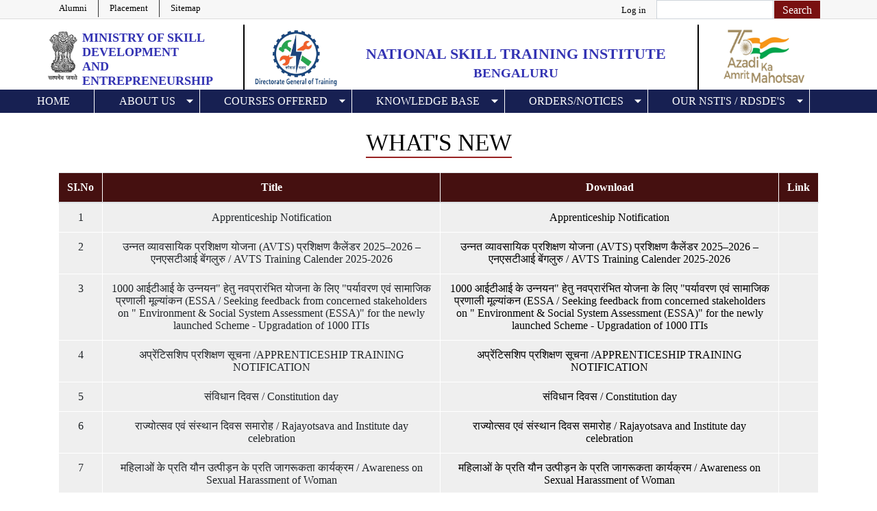

--- FILE ---
content_type: text/html; charset=UTF-8
request_url: https://nstibengaluru.dgt.gov.in/what-s-new
body_size: 11368
content:


<!-- THEME DEBUG -->
<!-- THEME HOOK: 'html' -->
<!-- FILE NAME SUGGESTIONS:
   * html--what-s-new.html.twig
   x html.html.twig
-->
<!-- BEGIN OUTPUT from 'themes/nsti_barrio_old123_bk/templates/html.html.twig' -->
<!DOCTYPE html>
<html lang="en" dir="ltr" prefix="content: http://purl.org/rss/1.0/modules/content/  dc: http://purl.org/dc/terms/  foaf: http://xmlns.com/foaf/0.1/  og: http://ogp.me/ns#  rdfs: http://www.w3.org/2000/01/rdf-schema#  schema: http://schema.org/  sioc: http://rdfs.org/sioc/ns#  sioct: http://rdfs.org/sioc/types#  skos: http://www.w3.org/2004/02/skos/core#  xsd: http://www.w3.org/2001/XMLSchema# ">
  <head>
    <meta charset="utf-8" />
<meta name="Generator" content="Drupal 8 (https://www.drupal.org)" />
<meta name="MobileOptimized" content="width" />
<meta name="HandheldFriendly" content="true" />
<meta name="viewport" content="width=device-width, initial-scale=1, shrink-to-fit=no" />
<meta http-equiv="x-ua-compatible" content="ie=edge" />
<link rel="shortcut icon" href="/sites/default/files/dgt.png" type="image/png" />

    <title>what's new | National Skill Training Institute </title>
    <link rel="stylesheet" media="all" href="/core/modules/system/css/components/ajax-progress.module.css?t5nwdy" />
<link rel="stylesheet" media="all" href="/core/modules/system/css/components/align.module.css?t5nwdy" />
<link rel="stylesheet" media="all" href="/core/modules/system/css/components/autocomplete-loading.module.css?t5nwdy" />
<link rel="stylesheet" media="all" href="/core/modules/system/css/components/fieldgroup.module.css?t5nwdy" />
<link rel="stylesheet" media="all" href="/core/modules/system/css/components/container-inline.module.css?t5nwdy" />
<link rel="stylesheet" media="all" href="/core/modules/system/css/components/clearfix.module.css?t5nwdy" />
<link rel="stylesheet" media="all" href="/core/modules/system/css/components/details.module.css?t5nwdy" />
<link rel="stylesheet" media="all" href="/core/modules/system/css/components/hidden.module.css?t5nwdy" />
<link rel="stylesheet" media="all" href="/core/modules/system/css/components/item-list.module.css?t5nwdy" />
<link rel="stylesheet" media="all" href="/core/modules/system/css/components/js.module.css?t5nwdy" />
<link rel="stylesheet" media="all" href="/core/modules/system/css/components/nowrap.module.css?t5nwdy" />
<link rel="stylesheet" media="all" href="/core/modules/system/css/components/position-container.module.css?t5nwdy" />
<link rel="stylesheet" media="all" href="/core/modules/system/css/components/progress.module.css?t5nwdy" />
<link rel="stylesheet" media="all" href="/core/modules/system/css/components/reset-appearance.module.css?t5nwdy" />
<link rel="stylesheet" media="all" href="/core/modules/system/css/components/resize.module.css?t5nwdy" />
<link rel="stylesheet" media="all" href="/core/modules/system/css/components/sticky-header.module.css?t5nwdy" />
<link rel="stylesheet" media="all" href="/core/modules/system/css/components/system-status-counter.css?t5nwdy" />
<link rel="stylesheet" media="all" href="/core/modules/system/css/components/system-status-report-counters.css?t5nwdy" />
<link rel="stylesheet" media="all" href="/core/modules/system/css/components/system-status-report-general-info.css?t5nwdy" />
<link rel="stylesheet" media="all" href="/core/modules/system/css/components/tabledrag.module.css?t5nwdy" />
<link rel="stylesheet" media="all" href="/core/modules/system/css/components/tablesort.module.css?t5nwdy" />
<link rel="stylesheet" media="all" href="/core/modules/system/css/components/tree-child.module.css?t5nwdy" />
<link rel="stylesheet" media="all" href="/core/modules/views/css/views.module.css?t5nwdy" />
<link rel="stylesheet" media="all" href="/libraries/bootstrap/css/bootstrap.min.css?t5nwdy" />
<link rel="stylesheet" media="all" href="/modules/contrib/simple_popup_blocks/css/simple_popup_blocks.css?t5nwdy" />
<link rel="stylesheet" media="all" href="/themes/bootstrap_barrio/css/components/user.css?t5nwdy" />
<link rel="stylesheet" media="all" href="/themes/bootstrap_barrio/css/components/progress.css?t5nwdy" />
<link rel="stylesheet" media="all" href="/themes/bootstrap_barrio/css/components/affix.css?t5nwdy" />
<link rel="stylesheet" media="all" href="/themes/bootstrap_barrio/css/components/alerts.css?t5nwdy" />
<link rel="stylesheet" media="all" href="/themes/bootstrap_barrio/css/components/book.css?t5nwdy" />
<link rel="stylesheet" media="all" href="/themes/bootstrap_barrio/css/components/comments.css?t5nwdy" />
<link rel="stylesheet" media="all" href="/themes/bootstrap_barrio/css/components/contextual.css?t5nwdy" />
<link rel="stylesheet" media="all" href="/themes/bootstrap_barrio/css/components/feed-icon.css?t5nwdy" />
<link rel="stylesheet" media="all" href="/themes/bootstrap_barrio/css/components/field.css?t5nwdy" />
<link rel="stylesheet" media="all" href="/themes/bootstrap_barrio/css/components/header.css?t5nwdy" />
<link rel="stylesheet" media="all" href="/themes/bootstrap_barrio/css/components/help.css?t5nwdy" />
<link rel="stylesheet" media="all" href="/themes/bootstrap_barrio/css/components/icons.css?t5nwdy" />
<link rel="stylesheet" media="all" href="/themes/bootstrap_barrio/css/components/image-button.css?t5nwdy" />
<link rel="stylesheet" media="all" href="/themes/bootstrap_barrio/css/components/item-list.css?t5nwdy" />
<link rel="stylesheet" media="all" href="/themes/bootstrap_barrio/css/components/list-group.css?t5nwdy" />
<link rel="stylesheet" media="all" href="/themes/bootstrap_barrio/css/components/node-preview.css?t5nwdy" />
<link rel="stylesheet" media="all" href="/themes/bootstrap_barrio/css/components/page.css?t5nwdy" />
<link rel="stylesheet" media="all" href="/themes/bootstrap_barrio/css/components/search-form.css?t5nwdy" />
<link rel="stylesheet" media="all" href="/themes/bootstrap_barrio/css/components/shortcut.css?t5nwdy" />
<link rel="stylesheet" media="all" href="/themes/bootstrap_barrio/css/components/sidebar.css?t5nwdy" />
<link rel="stylesheet" media="all" href="/themes/bootstrap_barrio/css/components/site-footer.css?t5nwdy" />
<link rel="stylesheet" media="all" href="/themes/bootstrap_barrio/css/components/skip-link.css?t5nwdy" />
<link rel="stylesheet" media="all" href="/themes/bootstrap_barrio/css/components/table.css?t5nwdy" />
<link rel="stylesheet" media="all" href="/themes/bootstrap_barrio/css/components/tabledrag.css?t5nwdy" />
<link rel="stylesheet" media="all" href="/themes/bootstrap_barrio/css/components/tableselect.css?t5nwdy" />
<link rel="stylesheet" media="all" href="/themes/bootstrap_barrio/css/components/tablesort-indicator.css?t5nwdy" />
<link rel="stylesheet" media="all" href="/themes/bootstrap_barrio/css/components/ui.widget.css?t5nwdy" />
<link rel="stylesheet" media="all" href="/themes/bootstrap_barrio/css/components/tabs.css?t5nwdy" />
<link rel="stylesheet" media="all" href="/themes/bootstrap_barrio/css/components/vertical-tabs.css?t5nwdy" />
<link rel="stylesheet" media="all" href="/themes/bootstrap_barrio/css/components/views.css?t5nwdy" />
<link rel="stylesheet" media="all" href="/themes/bootstrap_barrio/css/components/ui-dialog.css?t5nwdy" />
<link rel="stylesheet" media="all" href="/themes/nsti_barrio_old123_bk/css/bootnavbar.css?t5nwdy" />
<link rel="stylesheet" media="all" href="/themes/nsti_barrio_old123_bk/css/style.css?t5nwdy" />
<link rel="stylesheet" media="all" href="/themes/nsti_barrio_old123_bk/css/media.css?t5nwdy" />
<link rel="stylesheet" media="all" href="/themes/nsti_barrio_old123_bk/css/album.css?t5nwdy" />
<link rel="stylesheet" media="all" href="/themes/nsti_barrio_old123_bk/css/all.min.css?t5nwdy" />
<link rel="stylesheet" media="print" href="/themes/bootstrap_barrio/css/print.css?t5nwdy" />

    
<!--[if lte IE 8]>
<script src="/core/assets/vendor/html5shiv/html5shiv.min.js?v=3.7.3"></script>
<![endif]-->
<script src="https://use.fontawesome.com/releases/v5.12.0/js/all.js" data-search-pseudo-elements></script>
<script src="https://use.fontawesome.com/releases/v5.12.0/js/v4-shims.js" data-search-pseudo-elements></script>

  </head>
  <body class="layout-no-sidebars page-view-document- path-what-s-new">
    <a href="#main-content" class="visually-hidden focusable skip-link">
      Skip to main content
    </a>
    
    

<!-- THEME DEBUG -->
<!-- THEME HOOK: 'off_canvas_page_wrapper' -->
<!-- BEGIN OUTPUT from 'core/modules/system/templates/off-canvas-page-wrapper.html.twig' -->
  <div class="dialog-off-canvas-main-canvas" data-off-canvas-main-canvas>
    

<!-- THEME DEBUG -->
<!-- THEME HOOK: 'page' -->
<!-- FILE NAME SUGGESTIONS:
   * page--what-s-new.html.twig
   x page.html.twig
-->
<!-- BEGIN OUTPUT from 'themes/nsti_barrio_old123_bk/templates/page.html.twig' -->

<div id="page-top">
   <div class="top-bar">
         <div class="container">
                 <div class="row">                    
               <ul class="list-group list-group-horizontal float-left left-content col-sm-5 col-xs-12">          

<!-- THEME DEBUG -->
<!-- THEME HOOK: 'region' -->
<!-- FILE NAME SUGGESTIONS:
   * region--top-header.html.twig
   x region.html.twig
-->
<!-- BEGIN OUTPUT from 'themes/nsti_barrio_old123_bk/templates/region.html.twig' -->
 <section class="course-duration">
<div class="container">
            <div class="row">
               <div class="col-md-12">
 
    

<!-- THEME DEBUG -->
<!-- THEME HOOK: 'block' -->
<!-- FILE NAME SUGGESTIONS:
   * block--topmenu.html.twig
   * block--system-menu-block--top-menu.html.twig
   x block--system-menu-block.html.twig
   * block--system.html.twig
   * block.html.twig
-->
<!-- BEGIN OUTPUT from 'themes/nsti_barrio_old123_bk/templates/block--system-menu-block.html.twig' -->


            
  

        

<!-- THEME DEBUG -->
<!-- THEME HOOK: 'menu__top_menu' -->
<!-- FILE NAME SUGGESTIONS:
   * menu--top-menu.html.twig
   * menu--top-menu--topmenu.html.twig
   x menu.html.twig
-->
<!-- BEGIN OUTPUT from 'themes/bootstrap_barrio/templates/navigation/menu.html.twig' -->

              <ul block="block-topmenu" class="clearfix nav">
                    <li class="nav-item">
                <a href="/en/alumni" class="nav-link nav-link--en-alumni" data-drupal-link-system-path="alumni">Alumni</a>
              </li>
                <li class="nav-item">
                <a href="/en/content-waiting" class="nav-link nav-link--en-content-waiting" data-drupal-link-system-path="node/77">Placement</a>
              </li>
                <li class="nav-item">
                <a href="/en/sitemap" class="nav-link nav-link--en-sitemap" data-drupal-link-system-path="sitemap">Sitemap</a>
              </li>
        </ul>
  


<!-- END OUTPUT from 'themes/bootstrap_barrio/templates/navigation/menu.html.twig' -->


  

<!-- END OUTPUT from 'themes/nsti_barrio_old123_bk/templates/block--system-menu-block.html.twig' -->


 
</div>
</div>
</div>
</section>

<!-- END OUTPUT from 'themes/nsti_barrio_old123_bk/templates/region.html.twig' -->

               
               </ul>
            <div class="float-right right-content col-sm-7 col-xs-12">
              <ul class="list-group list-group-horizontal float-right">
                <li class="">

<!-- THEME DEBUG -->
<!-- THEME HOOK: 'region' -->
<!-- FILE NAME SUGGESTIONS:
   * region--secondary-menu.html.twig
   x region.html.twig
-->
<!-- BEGIN OUTPUT from 'themes/nsti_barrio_old123_bk/templates/region.html.twig' -->
 <section class="course-duration">
<div class="container">
            <div class="row">
               <div class="col-md-12">
 
    

<!-- THEME DEBUG -->
<!-- THEME HOOK: 'block' -->
<!-- FILE NAME SUGGESTIONS:
   * block--nsti-barrio-account-menu.html.twig
   * block--system-menu-block--account.html.twig
   x block--system-menu-block.html.twig
   * block--system.html.twig
   * block.html.twig
-->
<!-- BEGIN OUTPUT from 'themes/nsti_barrio_old123_bk/templates/block--system-menu-block.html.twig' -->


            
  

        

<!-- THEME DEBUG -->
<!-- THEME HOOK: 'menu__account' -->
<!-- FILE NAME SUGGESTIONS:
   x menu--account.html.twig
   * menu--account--nsti-barrio-account-menu.html.twig
   x menu--account.html.twig
   * menu.html.twig
-->
<!-- BEGIN OUTPUT from 'themes/nsti_barrio_old123_bk/templates/navigation/menu--account.html.twig' -->

              <div block="block-nsti-barrio-account-menu" class="clearfix nav">
                      <a href="/en/user/login?current=/course-offered" class="nav-link nav-link--en-user-login" data-drupal-link-system-path="user/login">Log in</a>
            </div>
      


<!-- END OUTPUT from 'themes/nsti_barrio_old123_bk/templates/navigation/menu--account.html.twig' -->


  

<!-- END OUTPUT from 'themes/nsti_barrio_old123_bk/templates/block--system-menu-block.html.twig' -->


 
</div>
</div>
</div>
</section>

<!-- END OUTPUT from 'themes/nsti_barrio_old123_bk/templates/region.html.twig' -->

</li>
                <li class="">

<!-- THEME DEBUG -->
<!-- THEME HOOK: 'region' -->
<!-- FILE NAME SUGGESTIONS:
   * region--search.html.twig
   x region.html.twig
-->
<!-- BEGIN OUTPUT from 'themes/nsti_barrio_old123_bk/templates/region.html.twig' -->
 <section class="course-duration">
<div class="container">
            <div class="row">
               <div class="col-md-12">
 
    

<!-- THEME DEBUG -->
<!-- THEME HOOK: 'block' -->
<!-- FILE NAME SUGGESTIONS:
   * block--searchform-2.html.twig
   x block--search-form-block.html.twig
   * block--search.html.twig
   * block.html.twig
-->
<!-- BEGIN OUTPUT from 'themes/nsti_barrio_old123_bk/templates/block--search-form-block.html.twig' -->
<div class="search-block-form settings-tray-editable block block-search container-inline" data-drupal-selector="search-block-form" id="block-searchform-2" role="search" data-drupal-settingstray="editable">
  
    
    <div class="content container-inline">
        

<!-- THEME DEBUG -->
<!-- THEME HOOK: 'form' -->
<!-- FILE NAME SUGGESTIONS:
   x form--search-block-form.html.twig
   * form.html.twig
-->
<!-- BEGIN OUTPUT from 'themes/bootstrap_barrio/templates/block/form--search-block-form.html.twig' -->
<form action="/en/search/site" method="get" id="search-block-form" accept-charset="UTF-8" class="search-form search-block-form form-row">
  

<!-- THEME DEBUG -->
<!-- THEME HOOK: 'form_element' -->
<!-- BEGIN OUTPUT from 'themes/bootstrap_barrio/templates/form/form-element.html.twig' -->



  <fieldset class="js-form-item js-form-type-search form-type-search js-form-item-keys form-item-keys form-no-label form-group">
          

<!-- THEME DEBUG -->
<!-- THEME HOOK: 'form_element_label' -->
<!-- BEGIN OUTPUT from 'themes/bootstrap_barrio/templates/form/form-element-label.html.twig' -->
<label for="edit-keys" class="sr-only">Search</label>
<!-- END OUTPUT from 'themes/bootstrap_barrio/templates/form/form-element-label.html.twig' -->


                

<!-- THEME DEBUG -->
<!-- THEME HOOK: 'input__search' -->
<!-- FILE NAME SUGGESTIONS:
   * input--search.html.twig
   x input.html.twig
-->
<!-- BEGIN OUTPUT from 'themes/bootstrap_barrio/templates/form/input.html.twig' -->
<input title="Enter the terms you wish to search for." data-drupal-selector="edit-keys" type="search" id="edit-keys" name="keys" value="" size="15" maxlength="128" class="form-search form-control" />

<!-- END OUTPUT from 'themes/bootstrap_barrio/templates/form/input.html.twig' -->


                  </fieldset>

<!-- END OUTPUT from 'themes/bootstrap_barrio/templates/form/form-element.html.twig' -->



<!-- THEME DEBUG -->
<!-- THEME HOOK: 'container' -->
<!-- BEGIN OUTPUT from 'themes/bootstrap_barrio/templates/form/container.html.twig' -->
<div data-drupal-selector="edit-actions" class="form-actions js-form-wrapper form-group" id="edit-actions">

<!-- THEME DEBUG -->
<!-- THEME HOOK: 'input__submit' -->
<!-- FILE NAME SUGGESTIONS:
   * input--submit.html.twig
   x input.html.twig
-->
<!-- BEGIN OUTPUT from 'themes/bootstrap_barrio/templates/form/input.html.twig' -->
<input data-drupal-selector="edit-submit" type="submit" id="edit-submit" value="Search" class="button js-form-submit form-submit btn btn-primary form-control" />

<!-- END OUTPUT from 'themes/bootstrap_barrio/templates/form/input.html.twig' -->

</div>

<!-- END OUTPUT from 'themes/bootstrap_barrio/templates/form/container.html.twig' -->


</form>

<!-- END OUTPUT from 'themes/bootstrap_barrio/templates/block/form--search-block-form.html.twig' -->


  
  </div>
</div>

<!-- END OUTPUT from 'themes/nsti_barrio_old123_bk/templates/block--search-form-block.html.twig' -->


 
</div>
</div>
</div>
</section>

<!-- END OUTPUT from 'themes/nsti_barrio_old123_bk/templates/region.html.twig' -->

</li>
                  <!--<li class="incr"><a href="#" class="">A-</a><a href="#" class="px-2">A</a><a href="#" class="">A+</a></li>-->
                   <!--<li class="incr"><a href="#" class="">A-</a><a href="#" class="px-2">A</a><a href="#" class="">A+</a></li>-->
                     <!--<li class="">
                      <div class="dropdown">
                           <button type="button" class="btn btn-primary dropdown-toggle lang" data-toggle="dropdown">
                           Enlish
                           </button>
                        </div>
                     </li>-->
                  </ul>
               </div>               
            </div>
         </div>
      </div>
      <section class="top-header">
         <div class="container">
         </div>
      </section>
   
    <section class="logo-header">
        <div class="container">
             <div class="row  mt-2">
                 <div class="col-md-3 col-lg-3 col-xs-12 col-sm-12 site-brand-cust-1">
                    <div id="logo" class="site-branding">
                      <img class="img-fluid d-block mx-auto" src="/themes/nsti_barrio_old123_bk/images/emblem-black.png" alt="skill-india">
                      <h2><span>Ministry of</span> Skill Development<br>And Entrepreneurship</h2>
                    </div> 
                  </div>
                  
                  <div class="col-md-7 col-lg-7 col-xs-12 col-sm-12 site-brand-cust-2">
                    <div id="logo" class="site-branding">
                      

<!-- THEME DEBUG -->
<!-- THEME HOOK: 'region' -->
<!-- FILE NAME SUGGESTIONS:
   x region--nowrap.html.twig
   * region--header.html.twig
   * region.html.twig
-->
<!-- BEGIN OUTPUT from 'themes/bootstrap_barrio/templates/layout/region--nowrap.html.twig' -->
  

<!-- THEME DEBUG -->
<!-- THEME HOOK: 'block' -->
<!-- FILE NAME SUGGESTIONS:
   * block--nsti-barrio-branding.html.twig
   x block--system-branding-block.html.twig
   * block--system.html.twig
   * block.html.twig
-->
<!-- BEGIN OUTPUT from 'themes/nsti_barrio_old123_bk/templates/block--system-branding-block.html.twig' -->
<div id="block-nsti-barrio-branding" class="settings-tray-editable clearfix site-branding block block-system block-system-branding-block" data-drupal-settingstray="editable">
  
    
      <div id="logo" class="site-branding">
  <div id="site-logo">
    <a href="/en" rel="home" class="site-branding">
      <img src="/sites/default/files/dgtv2.png" alt="Home" />
    </a>
  </div>
       <h1 id="site-title" class="mt-2">
              
          <a href="/en" title="Home" rel="home">National Skill Training Institute </a><br>        
          </h1>
    <h2 id="subtitle" class="mt-1">
               <a href="/en" title="Home" rel="home">Bengaluru</a>
          </h2>
  </div>
  </div>

<!-- END OUTPUT from 'themes/nsti_barrio_old123_bk/templates/block--system-branding-block.html.twig' -->



<!-- END OUTPUT from 'themes/bootstrap_barrio/templates/layout/region--nowrap.html.twig' -->


                    </div>
                  </div>
                  <div class="col-md-2 col-lg-2 col-xs-12 col-sm-12 site-brand-cust-3">
                    <img class="img-fluid d-block mx-auto" src="/themes/nsti_barrio_old123_bk/images/skill-india.png" alt="skill-india">
                  </div>
              </div>
            </div>
    </section>  
 <section class="menu">
         <div class="container">
            <div class="row">
               <div class="col-md-12">
<nav class="navbar navbar-expand-lg navbar-light" id="main_navbar">
         <button class="navbar-toggler" type="button" data-toggle="collapse" data-target="#navbarSupportedContent"
                        aria-controls="navbarSupportedContent" aria-expanded="false" aria-label="Toggle navigation">
                     <span class="navbar-toggler-icon"></span>
                     </button>
         <div class="collapse navbar-collapse" id="navbarSupportedContent">
        

<!-- THEME DEBUG -->
<!-- THEME HOOK: 'region' -->
<!-- FILE NAME SUGGESTIONS:
   x region--nowrap.html.twig
   * region--primary-menu.html.twig
   * region.html.twig
-->
<!-- BEGIN OUTPUT from 'themes/bootstrap_barrio/templates/layout/region--nowrap.html.twig' -->
  

<!-- THEME DEBUG -->
<!-- THEME HOOK: 'block' -->
<!-- FILE NAME SUGGESTIONS:
   * block--nsti-barrio-main-menu.html.twig
   * block--system-menu-block--main.html.twig
   x block--system-menu-block.html.twig
   * block--system.html.twig
   * block.html.twig
-->
<!-- BEGIN OUTPUT from 'themes/nsti_barrio_old123_bk/templates/block--system-menu-block.html.twig' -->


            
  

        

<!-- THEME DEBUG -->
<!-- THEME HOOK: 'menu__main' -->
<!-- FILE NAME SUGGESTIONS:
   x menu--main.html.twig
   * menu--main--nsti-barrio-main-menu.html.twig
   x menu--main.html.twig
   * menu.html.twig
-->
<!-- BEGIN OUTPUT from 'themes/nsti_barrio_old123_bk/templates/navigation/menu--main.html.twig' -->

              <ul block="block-nsti-barrio-main-menu" class="clearfix navbar-nav mr-auto">
                    <li class="nav-item">
                          <a href="/en" class="nav-link" data-drupal-link-system-path="&lt;front&gt;">Home</a>
              </li>
                <li class="nav-item menu-item--expanded dropdown">
                          <a href="/en" class="nav-link dropdown-toggle" data-toggle="dropdown" aria-expanded="false" aria-haspopup="true" data-drupal-link-system-path="&lt;front&gt;">About Us</a>
                         <ul class="dropdown-menu">
                    <li class="nav-item dropdown">
                          <a href="/en/about-us" class="dropdown-item" data-drupal-link-system-path="about-us">About NSTI</a>
              </li>
                <li class="nav-item dropdown menu-item--expanded dropdown">
                          <a href="/en" class="dropdown-item dropdown-toggle" data-toggle="dropdown" aria-expanded="false" aria-haspopup="true" data-drupal-link-system-path="&lt;front&gt;">Infrastucture</a>
                         <ul class="dropdown-menu">
                    <li class="nav-item dropdown">
                          <a href="/en/manage-hostel" class="dropdown-item" data-drupal-link-system-path="manage-hostel">Hostel</a>
              </li>
                <li class="nav-item dropdown">
                          <a href="/en/facilities" class="dropdown-item" data-drupal-link-system-path="facilities">Facilities </a>
              </li>
                <li class="nav-item dropdown">
                          <a href="/en/classes-workshops" class="dropdown-item" data-drupal-link-system-path="classes-workshops">Classrooms &amp; Workshops</a>
              </li>
        </ul>
  
              </li>
                <li class="nav-item dropdown">
                          <a href="/en/green-initiatives" class="dropdown-item" data-drupal-link-system-path="green-initiatives">Green Initiatives</a>
              </li>
                <li class="nav-item dropdown">
                          <a href="/en/course-offered" class="dropdown-item" data-drupal-link-system-path="course-offered">All Courses</a>
              </li>
        </ul>
  
              </li>
                <li class="nav-item menu-item--expanded dropdown">
                          <a href="/en" class="nav-link dropdown-toggle" data-toggle="dropdown" aria-expanded="false" aria-haspopup="true" data-drupal-link-system-path="&lt;front&gt;">Courses Offered</a>
                         <ul class="dropdown-menu">
                    <li class="nav-item dropdown">
                          <a href="/en/cts" class="dropdown-item" data-drupal-link-system-path="cts">Craftsmen Training Scheme</a>
              </li>
                <li class="nav-item dropdown">
                          <a href="/en/cits" class="dropdown-item" data-drupal-link-system-path="cits">Crafts Instructor Training Scheme</a>
              </li>
                <li class="nav-item dropdown">
                          <a href="/en/new-age-course" class="dropdown-item" data-drupal-link-system-path="new-age-course">CTS-New Age Course</a>
              </li>
                <li class="nav-item dropdown">
                          <a href="/en/avts" class="dropdown-item" data-drupal-link-system-path="avts">Advanced Vocational Training Scheme</a>
              </li>
                <li class="nav-item dropdown">
                          <a href="/en/diploma" class="dropdown-item" data-drupal-link-system-path="diploma">Advanced Diploma</a>
              </li>
        </ul>
  
              </li>
                <li class="nav-item menu-item--expanded dropdown">
                          <a href="/en" class="nav-link dropdown-toggle" data-toggle="dropdown" aria-expanded="false" aria-haspopup="true" data-drupal-link-system-path="&lt;front&gt;">Knowledge Base</a>
                         <ul class="dropdown-menu">
                    <li class="nav-item dropdown">
                          <a href="https://bharatskills.gov.in/Home/Index" target="_blank" class="dropdown-item">Bharat Skill Learning Potal</a>
              </li>
                <li class="nav-item dropdown">
                          <a href="https://skillsbuild.edunetfoundation.org/" target="_blank" class="dropdown-item">IBM Skill Build Portal</a>
              </li>
                <li class="nav-item dropdown">
                          <a href="https://bharatskills.gov.in/Home/DGTCisco" target="_blank" class="dropdown-item">DGT-CISCO Network Academy</a>
              </li>
                <li class="nav-item dropdown">
                          <a href="http://nimilearningonline.in/" target="_blank" class="dropdown-item">Nimi Online Learning</a>
              </li>
        </ul>
  
              </li>
                <li class="nav-item menu-item--expanded active dropdown">
                          <a href="/en/content-waiting" class="nav-link active dropdown-toggle" data-toggle="dropdown" aria-expanded="false" aria-haspopup="true" data-drupal-link-system-path="node/77">Orders/Notices</a>
                         <ul class="dropdown-menu">
                    <li class="nav-item dropdown">
                          <a href="/en/nsti-order" class="dropdown-item" data-drupal-link-system-path="nsti-order">NSTI-Order</a>
              </li>
                <li class="nav-item dropdown">
                          <a href="/en/press-release" class="dropdown-item" data-drupal-link-system-path="press-release">Press Release</a>
              </li>
                <li class="nav-item dropdown active">
                          <a href="/en/what-s-new" class="dropdown-item active is-active" data-drupal-link-system-path="what-s-new">What&#039;s New</a>
              </li>
                <li class="nav-item dropdown">
                          <a href="/en/dgt" class="dropdown-item" data-drupal-link-system-path="dgt">DGT Orders</a>
              </li>
                <li class="nav-item dropdown">
                          <a href="/en/msde" class="dropdown-item" data-drupal-link-system-path="msde">MSDE Orders</a>
              </li>
        </ul>
  
              </li>
                <li class="nav-item menu-item--expanded dropdown">
                          <a href="/en" title="Our NSTI&#039;s / RDSDE&#039;s" class="nav-link dropdown-toggle" data-toggle="dropdown" aria-expanded="false" aria-haspopup="true" data-drupal-link-system-path="&lt;front&gt;">Our NSTI&#039;s / RDSDE&#039;s</a>
                         <ul class="dropdown-menu">
                    <li class="nav-item dropdown menu-item--expanded dropdown">
                          <a href="/en" title="National Skill Training Institute" class="dropdown-item dropdown-toggle" data-toggle="dropdown" aria-expanded="false" aria-haspopup="true" data-drupal-link-system-path="&lt;front&gt;">NSTI&#039;s</a>
                         <ul class="dropdown-menu">
                    <li class="nav-item dropdown">
                          <a href="https://nstijamshedpur.dgt.gov.in" title="State Name : Jharkhand" class="dropdown-item">NSTI Jamshedpur</a>
              </li>
                <li class="nav-item dropdown">
                          <a href="https://nstibengaluru.dgt.gov.in/" title="State Name: Karnataka" class="dropdown-item">NSTI Bengaluru</a>
              </li>
                <li class="nav-item dropdown">
                          <a href="https://nsticalicut.dgt.gov.in/" title="State Name: Kerala" class="dropdown-item">NSTI Calicut</a>
              </li>
                <li class="nav-item dropdown">
                          <a href="https://nstimumbai.dgt.gov.in/" title="State Name: Maharashtra" class="dropdown-item">NSTI Mumbai</a>
              </li>
                <li class="nav-item dropdown">
                          <a href="https://nstibhubaneswar.dgt.gov.in" title="State Name: Odisha" class="dropdown-item">NSTI Bhubaneshwar</a>
              </li>
                <li class="nav-item dropdown">
                          <a href="https://nstiludhiana.dgt.gov.in/" title="State Name: Punjab" class="dropdown-item">NSTI Ludhiana</a>
              </li>
                <li class="nav-item dropdown">
                          <a href="https://nstijodhpur.dgt.gov.in" title="State Name: Rajasthan" class="dropdown-item">NSTI Jodhpur</a>
              </li>
                <li class="nav-item dropdown">
                          <a href="https://nstichennai.dgt.gov.in" title="State Name: Tamil Nadu" class="dropdown-item">NSTI Chennai</a>
              </li>
                <li class="nav-item dropdown">
                          <a href="https://nstihyderabad1.dgt.gov.in" title="State Name: Telangana" class="dropdown-item">NSTI Hyderabad (Ramanthapur)</a>
              </li>
                <li class="nav-item dropdown">
                          <a href="https://nstihyderabad2.dgt.gov.in" title="State Name: Telangana" class="dropdown-item">NSTI Hyderabad(Vidya Nagar)</a>
              </li>
                <li class="nav-item dropdown">
                          <a href="https://nstikanpur.dgt.gov.in" title="State Name: Uttar Pradesh" class="dropdown-item">NSTI Kanpur</a>
              </li>
                <li class="nav-item dropdown">
                          <a href="https://nstidehradun.dgt.gov.in/" title="State Name: Uttrakhand" class="dropdown-item">NSTI Dehradun</a>
              </li>
                <li class="nav-item dropdown">
                          <a href="https://nstihaldwani.dgt.gov.in" title="State Name: Uttrakhand" class="dropdown-item">NSTI Haldwani</a>
              </li>
                <li class="nav-item dropdown">
                          <a href="https://nstihowrah.dgt.gov.in" title="State Name: West Bengal" class="dropdown-item">NSTI Howrah</a>
              </li>
        </ul>
  
              </li>
                <li class="nav-item dropdown menu-item--expanded dropdown">
                          <a href="/en" title="National Skill Training Institute(W)" class="dropdown-item dropdown-toggle" data-toggle="dropdown" aria-expanded="false" aria-haspopup="true" data-drupal-link-system-path="&lt;front&gt;">NSTI(W)</a>
                         <ul class="dropdown-menu">
                    <li class="nav-item dropdown">
                          <a href="https://nstiwpatna.dgt.gov.in" title="State Name: Bihar" class="dropdown-item">NSTI(W) Patna</a>
              </li>
                <li class="nav-item dropdown">
                          <a href="https://nstiwgoa.dgt.gov.in" title="State Name: Gao" class="dropdown-item">NSTI(W) Goa</a>
              </li>
                <li class="nav-item dropdown">
                          <a href="https://nstiwvadodara.dgt.gov.in" title="State Name: Gujarat" class="dropdown-item">NSTI(W) Vadodara</a>
              </li>
                <li class="nav-item dropdown">
                          <a href="https://nstiwpanipat.dgt.gov.in" title="State Name: Haryana" class="dropdown-item">NSTI(W) Panipat</a>
              </li>
                <li class="nav-item dropdown">
                          <a href="https://nstiwshimla.dgt.gov.in" title="State Name: Himachal Pradesh" class="dropdown-item">NSTI(W) Shimla</a>
              </li>
                <li class="nav-item dropdown">
                          <a href="https://nstijammu.dgt.gov.in" title="State Name: Jammu" class="dropdown-item">NSTI(W) Jammu</a>
              </li>
                <li class="nav-item dropdown">
                          <a href="https://nstiwbengaluru.dgt.gov.in" title="State Name: Karnataka" class="dropdown-item">NSTI(W) Bengaluru</a>
              </li>
                <li class="nav-item dropdown">
                          <a href="https://nstiwtrivandrum.dgt.gov.in/" title="State Name: Kerala" class="dropdown-item">NSTI(W) Trivandrum</a>
              </li>
                <li class="nav-item dropdown">
                          <a href="https://nstiwindore.dgt.gov.in/" title="State Name: Madhya Pradesh" class="dropdown-item">NSTI(W) Indore</a>
              </li>
                <li class="nav-item dropdown">
                          <a href="https://nstiwmumbai.dgt.gov.in" title="State Name: Maharashtra" class="dropdown-item">NSTI(W) Mumbai</a>
              </li>
                <li class="nav-item dropdown">
                          <a href="https://nstiwtura.dgt.gov.in" title="State Name: Meghalaya" class="dropdown-item">NSTI(W) Tura</a>
              </li>
                <li class="nav-item dropdown">
                          <a href="https://nstiwmohali.dgt.gov.in/" title="State Name: Punjab" class="dropdown-item">NSTI(W) Mohali</a>
              </li>
                <li class="nav-item dropdown">
                          <a href="https://nstiwjaipur.dgt.gov.in" title="State Name: Rajasthan" class="dropdown-item">NSTI(W) Jaipur</a>
              </li>
                <li class="nav-item dropdown">
                          <a href="https://nstiwtrichy.dgt.gov.in/" title="State Name: Tamil Nadu" class="dropdown-item">NSTI(W) Trichy</a>
              </li>
                <li class="nav-item dropdown">
                          <a href="https://nstiwhyderabad.dgt.gov.in/" title="State Name: Telangana" class="dropdown-item">NSTI(W) Hyderabad</a>
              </li>
                <li class="nav-item dropdown">
                          <a href="https://nstiwagartala.dgt.gov.in" title="State Name: Tripura" class="dropdown-item">NSTI(W) Agartala</a>
              </li>
                <li class="nav-item dropdown">
                          <a href="https://nstiwallahabad.dgt.gov.in" title="State Name: Uttar Pradesh" class="dropdown-item">NSTI(W) Allahabad</a>
              </li>
                <li class="nav-item dropdown">
                          <a href="https://nstiwnoida.dgt.gov.in" title="State Name: Uttar Pradesh" class="dropdown-item">NSTI(W) Noida</a>
              </li>
                <li class="nav-item dropdown">
                          <a href="https://nstiwkolkata.dgt.gov.in" title="State Name: West Bengal" class="dropdown-item">NSTI(W) Kolkata</a>
              </li>
        </ul>
  
              </li>
                <li class="nav-item dropdown menu-item--expanded dropdown">
                          <a href="/en" title="REGIONAL DIRECTORATE OF SKILL DEVELOPMENT AND ENTREPRENEURSHIP" class="dropdown-item dropdown-toggle" data-toggle="dropdown" aria-expanded="false" aria-haspopup="true" data-drupal-link-system-path="&lt;front&gt;">RDSDE&#039;s</a>
                         <ul class="dropdown-menu">
                    <li class="nav-item dropdown">
                          <a href="https://rdsdedelhincr.dgt.gov.in/" title="State Name: National Capital Region" class="dropdown-item">RDSDE NCR</a>
              </li>
                <li class="nav-item dropdown">
                          <a href="https://rdsdeassam.dgt.gov.in/" title="State Name: ASSAM" class="dropdown-item">RDSDE Guwahati</a>
              </li>
                <li class="nav-item dropdown">
                          <a href="https://rdsdewestbengal.dgt.gov.in/" title="State Name: WEST BENGAL" class="dropdown-item">RDSDE Kolkata</a>
              </li>
                <li class="nav-item dropdown">
                          <a href="https://rdsdebihar.dgt.gov.in/" title="State Name: Bihar" class="dropdown-item">RDSDE Patna</a>
              </li>
                <li class="nav-item dropdown">
                          <a href="https://rdsdejharkhand.dgt.gov.in/" title="State Name: Jharkhand" class="dropdown-item">RDSDE Ranchi</a>
              </li>
                <li class="nav-item dropdown">
                          <a href="https://rdsdeodisha.dgt.gov.in/" title="State Name: Odisha" class="dropdown-item">RDSDE Bhubaneswar</a>
              </li>
                <li class="nav-item dropdown">
                          <a href="https://rdsdekerala.dgt.gov.in/" title="State Name: Kerala &amp; Lakshadweep" class="dropdown-item">RDSDE Trivandrum</a>
              </li>
                <li class="nav-item dropdown">
                          <a href="https://rdsdetelangana.dgt.gov.in/" title="State Name: Telangana" class="dropdown-item">RDSDE Hyderabad</a>
              </li>
                <li class="nav-item dropdown">
                          <a href="https://rdsdeandhrapradesh.dgt.gov.in/" title="State Name: Andhra Pardesh" class="dropdown-item">RDSDE Vijaywada</a>
              </li>
                <li class="nav-item dropdown">
                          <a href="https://rdsdetamilnadu.dgt.gov.in" title="State Name: Tamilnadu" class="dropdown-item">RDSDE Chennai</a>
              </li>
                <li class="nav-item dropdown">
                          <a href="https://rdsdekarnataka.dgt.gov.in/" title="State Name: Karnataka" class="dropdown-item">RDSDE Bengaluru</a>
              </li>
                <li class="nav-item dropdown">
                          <a href="https://rdsdemaharashtra.dgt.gov.in/" title="State Name: Maharashtra" class="dropdown-item">RDSDE Mumbai</a>
              </li>
                <li class="nav-item dropdown">
                          <a href="https://rdsdemadhyapradesh.dgt.gov.in/" title="State Name: Madhya Pradesh" class="dropdown-item">RDSDE Bhopal</a>
              </li>
                <li class="nav-item dropdown">
                          <a href="https://rdsdechhattisgarh.dgt.gov.in/" title="State Name: Chhattisgarh" class="dropdown-item">RDSDE Raipur</a>
              </li>
                <li class="nav-item dropdown">
                          <a href="https://rdsdeuttarpradesh.dgt.gov.in/" title="State Name: Uttar Pradesh" class="dropdown-item">RDSDE Kanpur</a>
              </li>
                <li class="nav-item dropdown">
                          <a href="https://rdsdegujarat.dgt.gov.in/" title="State Name: Gujarat" class="dropdown-item">RDSDE Gandhinagar</a>
              </li>
                <li class="nav-item dropdown">
                          <a href="https://rdsdeuttarakhand.dgt.gov.in/" title="State Name: Uttrakhand" class="dropdown-item">RDSDE Dehradun</a>
              </li>
                <li class="nav-item dropdown">
                          <a href="https://rdsderajasthan.dgt.gov.in/" title="State Name: Rajasthan" class="dropdown-item">RDSDE Jaipur</a>
              </li>
                <li class="nav-item dropdown">
                          <a href="https://rdsdehimachalpradesh.dgt.gov.in/" title="State Name: Himachal Pradesh" class="dropdown-item">RDSDE Shimla</a>
              </li>
                <li class="nav-item dropdown">
                          <a href="https://rdsdepunjab.dgt.gov.in/" title="State Name: Punjab" class="dropdown-item">RDSDE Ludhiana</a>
              </li>
                <li class="nav-item dropdown">
                          <a href="https://rdsdejammukashmir.dgt.gov.in/" title="State Name: Jammu &amp; Kashmir" class="dropdown-item">RDSDE Jammu</a>
              </li>
                <li class="nav-item dropdown">
                          <a href="https://rdsdeharyana.dgt.gov.in/" title="State Name: Haryana" class="dropdown-item">RDSDE Chandigarh</a>
              </li>
        </ul>
  
              </li>
                <li class="nav-item dropdown">
                          <a href="https://dgt.gov.in/" title=" Directorate General of Training (DGT) " class="dropdown-item">DGT</a>
              </li>
                <li class="nav-item dropdown">
                          <a href="https://bharatskills.gov.in/" title="Bharat Skills" class="dropdown-item">Bharat Skills</a>
              </li>
                <li class="nav-item dropdown">
                          <a href="https://nimi.gov.in/index.html" title="National Instructional Media Institute (NIMI)" class="dropdown-item">NIMI</a>
              </li>
                <li class="nav-item dropdown">
                          <a href="https://www.ncvtmis.gov.in/pages/home.aspx?AspxAutoDetectCookieSupport=1" title="National Council for Vocational Training" class="dropdown-item">NCVTMIS</a>
              </li>
                <li class="nav-item dropdown">
                          <a href="https://www.apprenticeshipindia.gov.in/" title="Apprenticeship " class="dropdown-item">Apprenticeship</a>
              </li>
                <li class="nav-item dropdown">
                          <a href="https://www.cstaricalcutta.gov.in/" title="Central Staff Training and Research Institute" class="dropdown-item">CSTARI</a>
              </li>
        </ul>
  
              </li>
        </ul>
  


<!-- END OUTPUT from 'themes/nsti_barrio_old123_bk/templates/navigation/menu--main.html.twig' -->


  

<!-- END OUTPUT from 'themes/nsti_barrio_old123_bk/templates/block--system-menu-block.html.twig' -->



<!-- END OUTPUT from 'themes/bootstrap_barrio/templates/layout/region--nowrap.html.twig' -->


      </div>
</nav>
</div>
  </div>
  </div>
</section>
<section class=""> 
     <div class="container">
        <div class="row"> 
          <div class="col-md-12 col-sm-12 col-xs-12"> 
            
             

<!-- THEME DEBUG -->
<!-- THEME HOOK: 'region' -->
<!-- FILE NAME SUGGESTIONS:
   x region--nowrap.html.twig
   * region--content.html.twig
   * region.html.twig
-->
<!-- BEGIN OUTPUT from 'themes/bootstrap_barrio/templates/layout/region--nowrap.html.twig' -->
  

<!-- THEME DEBUG -->
<!-- THEME HOOK: 'block' -->
<!-- FILE NAME SUGGESTIONS:
   * block--nsti-barrio-page-title.html.twig
   * block--page-title-block.html.twig
   * block--core.html.twig
   x block.html.twig
-->
<!-- BEGIN OUTPUT from 'themes/nsti_barrio_old123_bk/templates/block.html.twig' -->
<div id="block-nsti-barrio-page-title" class="block block-core block-page-title-block">
  
    
      <div class="content">
      

<!-- THEME DEBUG -->
<!-- THEME HOOK: 'page_title' -->
<!-- BEGIN OUTPUT from 'themes/nsti_barrio_old123_bk/templates/page-title.html.twig' -->

  


<!-- END OUTPUT from 'themes/nsti_barrio_old123_bk/templates/page-title.html.twig' -->


    </div>
  </div>

<!-- END OUTPUT from 'themes/nsti_barrio_old123_bk/templates/block.html.twig' -->



<!-- THEME DEBUG -->
<!-- THEME HOOK: 'block' -->
<!-- FILE NAME SUGGESTIONS:
   * block--nsti-barrio-content.html.twig
   * block--system-main-block.html.twig
   * block--system.html.twig
   x block.html.twig
-->
<!-- BEGIN OUTPUT from 'themes/nsti_barrio_old123_bk/templates/block.html.twig' -->
<div id="block-nsti-barrio-content" class="block block-system block-system-main-block">
  
    
      <div class="content">
      

<!-- THEME DEBUG -->
<!-- THEME HOOK: 'container' -->
<!-- BEGIN OUTPUT from 'themes/bootstrap_barrio/templates/form/container.html.twig' -->
<div class="views-element-container">

<!-- THEME DEBUG -->
<!-- THEME HOOK: 'views_view' -->
<!-- BEGIN OUTPUT from 'themes/bootstrap_barrio/templates/views/views-view.html.twig' -->
<div class="view view-document- view-id-document_ view-display-id-page_1 js-view-dom-id-759990cece8aecd0c69dc6ecb46197ca5257b47d539a761caa98f16e192bceb4">
  
    
      <div class="view-header">
      <div class="container">
<div class="row">
<div class="col-md-12">
<h3 class="my-4 text-center mx-auto"><span>What's New</span></h3>
</div>
</div>
</div>

    </div>
      
      <div class="view-content row">
      

<!-- THEME DEBUG -->
<!-- THEME HOOK: 'views_bootstrap_table' -->
<!-- BEGIN OUTPUT from 'modules/views_bootstrap/templates/views-bootstrap-table.html.twig' -->


<table class="table cols-4">
        <thead>
      <tr>
                                                  <th id="view-counter-table-column" class="views-field views-field-counter" scope="col">SI.No</th>
                                                  <th id="view-title-table-column" class="views-field views-field-title" scope="col">Title</th>
                                                  <th id="view-nothing-table-column" class="views-field views-field-nothing" scope="col">Download</th>
                                                  <th id="view-field-file-link-table-column" class="views-field views-field-field-file-link" scope="col">Link</th>
              </tr>
    </thead>
    <tbody>
          <tr>
                                                                                        <td headers="view-counter-table-column" class="views-field views-field-counter">

<!-- THEME DEBUG -->
<!-- THEME HOOK: 'views_view_field' -->
<!-- BEGIN OUTPUT from 'core/modules/views/templates/views-view-field.html.twig' -->
1
<!-- END OUTPUT from 'core/modules/views/templates/views-view-field.html.twig' -->

          </td>
                                                                                        <td headers="view-title-table-column" class="views-field views-field-title">

<!-- THEME DEBUG -->
<!-- THEME HOOK: 'views_view_field' -->
<!-- BEGIN OUTPUT from 'core/modules/views/templates/views-view-field.html.twig' -->
Apprenticeship Notification 
<!-- END OUTPUT from 'core/modules/views/templates/views-view-field.html.twig' -->

          </td>
                                                                                        <td headers="view-nothing-table-column" class="views-field views-field-nothing">

<!-- THEME DEBUG -->
<!-- THEME HOOK: 'views_view_field' -->
<!-- BEGIN OUTPUT from 'core/modules/views/templates/views-view-field.html.twig' -->
<a target="_blank" href="/sites/default/files/2025-12/Apprenticeship%20Notice.pdf">Apprenticeship Notification </a>
<!-- END OUTPUT from 'core/modules/views/templates/views-view-field.html.twig' -->

          </td>
                                                                                        <td headers="view-field-file-link-table-column" class="views-field views-field-field-file-link">

<!-- THEME DEBUG -->
<!-- THEME HOOK: 'views_view_field' -->
<!-- BEGIN OUTPUT from 'core/modules/views/templates/views-view-field.html.twig' -->

<!-- END OUTPUT from 'core/modules/views/templates/views-view-field.html.twig' -->

          </td>
              </tr>
          <tr>
                                                                                        <td headers="view-counter-table-column" class="views-field views-field-counter">

<!-- THEME DEBUG -->
<!-- THEME HOOK: 'views_view_field' -->
<!-- BEGIN OUTPUT from 'core/modules/views/templates/views-view-field.html.twig' -->
2
<!-- END OUTPUT from 'core/modules/views/templates/views-view-field.html.twig' -->

          </td>
                                                                                        <td headers="view-title-table-column" class="views-field views-field-title">

<!-- THEME DEBUG -->
<!-- THEME HOOK: 'views_view_field' -->
<!-- BEGIN OUTPUT from 'core/modules/views/templates/views-view-field.html.twig' -->
उन्नत व्यावसायिक प्रशिक्षण योजना (AVTS) प्रशिक्षण कैलेंडर 2025–2026 – एनएसटीआई बेंगलुरु / AVTS Training Calender 2025-2026
<!-- END OUTPUT from 'core/modules/views/templates/views-view-field.html.twig' -->

          </td>
                                                                                        <td headers="view-nothing-table-column" class="views-field views-field-nothing">

<!-- THEME DEBUG -->
<!-- THEME HOOK: 'views_view_field' -->
<!-- BEGIN OUTPUT from 'core/modules/views/templates/views-view-field.html.twig' -->
<a target="_blank" href="/sites/default/files/2025-04/Brouchure%202025-26.pdf">उन्नत व्यावसायिक प्रशिक्षण योजना (AVTS) प्रशिक्षण कैलेंडर 2025–2026 – एनएसटीआई बेंगलुरु / AVTS Training Calender 2025-2026</a>
<!-- END OUTPUT from 'core/modules/views/templates/views-view-field.html.twig' -->

          </td>
                                                                                        <td headers="view-field-file-link-table-column" class="views-field views-field-field-file-link">

<!-- THEME DEBUG -->
<!-- THEME HOOK: 'views_view_field' -->
<!-- BEGIN OUTPUT from 'core/modules/views/templates/views-view-field.html.twig' -->

<!-- END OUTPUT from 'core/modules/views/templates/views-view-field.html.twig' -->

          </td>
              </tr>
          <tr>
                                                                                        <td headers="view-counter-table-column" class="views-field views-field-counter">

<!-- THEME DEBUG -->
<!-- THEME HOOK: 'views_view_field' -->
<!-- BEGIN OUTPUT from 'core/modules/views/templates/views-view-field.html.twig' -->
3
<!-- END OUTPUT from 'core/modules/views/templates/views-view-field.html.twig' -->

          </td>
                                                                                        <td headers="view-title-table-column" class="views-field views-field-title">

<!-- THEME DEBUG -->
<!-- THEME HOOK: 'views_view_field' -->
<!-- BEGIN OUTPUT from 'core/modules/views/templates/views-view-field.html.twig' -->
1000 आईटीआई के उन्नयन&quot; हेतु नवप्रारंभित योजना के लिए &quot;पर्यावरण एवं सामाजिक प्रणाली मूल्यांकन (ESSA / Seeking feedback from concerned stakeholders on &quot; Environment &amp; Social System Assessment (ESSA)&quot;  for the newly launched Scheme - Upgradation of 1000 ITIs
<!-- END OUTPUT from 'core/modules/views/templates/views-view-field.html.twig' -->

          </td>
                                                                                        <td headers="view-nothing-table-column" class="views-field views-field-nothing">

<!-- THEME DEBUG -->
<!-- THEME HOOK: 'views_view_field' -->
<!-- BEGIN OUTPUT from 'core/modules/views/templates/views-view-field.html.twig' -->
<a target="_blank" href="/sites/default/files/2025-03/SkillP507910_Draft.pdf">1000 आईटीआई के उन्नयन&quot; हेतु नवप्रारंभित योजना के लिए &quot;पर्यावरण एवं सामाजिक प्रणाली मूल्यांकन (ESSA / Seeking feedback from concerned stakeholders on &quot; Environment &amp; Social System Assessment (ESSA)&quot;  for the newly launched Scheme - Upgradation of 1000 ITIs</a>
<!-- END OUTPUT from 'core/modules/views/templates/views-view-field.html.twig' -->

          </td>
                                                                                        <td headers="view-field-file-link-table-column" class="views-field views-field-field-file-link">

<!-- THEME DEBUG -->
<!-- THEME HOOK: 'views_view_field' -->
<!-- BEGIN OUTPUT from 'core/modules/views/templates/views-view-field.html.twig' -->

<!-- END OUTPUT from 'core/modules/views/templates/views-view-field.html.twig' -->

          </td>
              </tr>
          <tr>
                                                                                        <td headers="view-counter-table-column" class="views-field views-field-counter">

<!-- THEME DEBUG -->
<!-- THEME HOOK: 'views_view_field' -->
<!-- BEGIN OUTPUT from 'core/modules/views/templates/views-view-field.html.twig' -->
4
<!-- END OUTPUT from 'core/modules/views/templates/views-view-field.html.twig' -->

          </td>
                                                                                        <td headers="view-title-table-column" class="views-field views-field-title">

<!-- THEME DEBUG -->
<!-- THEME HOOK: 'views_view_field' -->
<!-- BEGIN OUTPUT from 'core/modules/views/templates/views-view-field.html.twig' -->
अप्रेंटिसशिप प्रशिक्षण सूचना /APPRENTICESHIP TRAINING NOTIFICATION
<!-- END OUTPUT from 'core/modules/views/templates/views-view-field.html.twig' -->

          </td>
                                                                                        <td headers="view-nothing-table-column" class="views-field views-field-nothing">

<!-- THEME DEBUG -->
<!-- THEME HOOK: 'views_view_field' -->
<!-- BEGIN OUTPUT from 'core/modules/views/templates/views-view-field.html.twig' -->
<a target="_blank" href="/sites/default/files/2024-08/Appretice%20notificaiton.pdf">अप्रेंटिसशिप प्रशिक्षण सूचना /APPRENTICESHIP TRAINING NOTIFICATION</a>
<!-- END OUTPUT from 'core/modules/views/templates/views-view-field.html.twig' -->

          </td>
                                                                                        <td headers="view-field-file-link-table-column" class="views-field views-field-field-file-link">

<!-- THEME DEBUG -->
<!-- THEME HOOK: 'views_view_field' -->
<!-- BEGIN OUTPUT from 'core/modules/views/templates/views-view-field.html.twig' -->

<!-- END OUTPUT from 'core/modules/views/templates/views-view-field.html.twig' -->

          </td>
              </tr>
          <tr>
                                                                                        <td headers="view-counter-table-column" class="views-field views-field-counter">

<!-- THEME DEBUG -->
<!-- THEME HOOK: 'views_view_field' -->
<!-- BEGIN OUTPUT from 'core/modules/views/templates/views-view-field.html.twig' -->
5
<!-- END OUTPUT from 'core/modules/views/templates/views-view-field.html.twig' -->

          </td>
                                                                                        <td headers="view-title-table-column" class="views-field views-field-title">

<!-- THEME DEBUG -->
<!-- THEME HOOK: 'views_view_field' -->
<!-- BEGIN OUTPUT from 'core/modules/views/templates/views-view-field.html.twig' -->
संविधान दिवस / Constitution day
<!-- END OUTPUT from 'core/modules/views/templates/views-view-field.html.twig' -->

          </td>
                                                                                        <td headers="view-nothing-table-column" class="views-field views-field-nothing">

<!-- THEME DEBUG -->
<!-- THEME HOOK: 'views_view_field' -->
<!-- BEGIN OUTPUT from 'core/modules/views/templates/views-view-field.html.twig' -->
<a target="_blank" href="/sites/default/files/2022-12/CONSTITUTION%20DAY.pdf">संविधान दिवस / Constitution day</a>
<!-- END OUTPUT from 'core/modules/views/templates/views-view-field.html.twig' -->

          </td>
                                                                                        <td headers="view-field-file-link-table-column" class="views-field views-field-field-file-link">

<!-- THEME DEBUG -->
<!-- THEME HOOK: 'views_view_field' -->
<!-- BEGIN OUTPUT from 'core/modules/views/templates/views-view-field.html.twig' -->

<!-- END OUTPUT from 'core/modules/views/templates/views-view-field.html.twig' -->

          </td>
              </tr>
          <tr>
                                                                                        <td headers="view-counter-table-column" class="views-field views-field-counter">

<!-- THEME DEBUG -->
<!-- THEME HOOK: 'views_view_field' -->
<!-- BEGIN OUTPUT from 'core/modules/views/templates/views-view-field.html.twig' -->
6
<!-- END OUTPUT from 'core/modules/views/templates/views-view-field.html.twig' -->

          </td>
                                                                                        <td headers="view-title-table-column" class="views-field views-field-title">

<!-- THEME DEBUG -->
<!-- THEME HOOK: 'views_view_field' -->
<!-- BEGIN OUTPUT from 'core/modules/views/templates/views-view-field.html.twig' -->
 राज्योत्सव एवं संस्थान दिवस समारोह / Rajayotsava and Institute day celebration
<!-- END OUTPUT from 'core/modules/views/templates/views-view-field.html.twig' -->

          </td>
                                                                                        <td headers="view-nothing-table-column" class="views-field views-field-nothing">

<!-- THEME DEBUG -->
<!-- THEME HOOK: 'views_view_field' -->
<!-- BEGIN OUTPUT from 'core/modules/views/templates/views-view-field.html.twig' -->
<a target="_blank" href="/sites/default/files/2022-12/institute%20days%2022_0.pdf"> राज्योत्सव एवं संस्थान दिवस समारोह / Rajayotsava and Institute day celebration</a>
<!-- END OUTPUT from 'core/modules/views/templates/views-view-field.html.twig' -->

          </td>
                                                                                        <td headers="view-field-file-link-table-column" class="views-field views-field-field-file-link">

<!-- THEME DEBUG -->
<!-- THEME HOOK: 'views_view_field' -->
<!-- BEGIN OUTPUT from 'core/modules/views/templates/views-view-field.html.twig' -->

<!-- END OUTPUT from 'core/modules/views/templates/views-view-field.html.twig' -->

          </td>
              </tr>
          <tr>
                                                                                        <td headers="view-counter-table-column" class="views-field views-field-counter">

<!-- THEME DEBUG -->
<!-- THEME HOOK: 'views_view_field' -->
<!-- BEGIN OUTPUT from 'core/modules/views/templates/views-view-field.html.twig' -->
7
<!-- END OUTPUT from 'core/modules/views/templates/views-view-field.html.twig' -->

          </td>
                                                                                        <td headers="view-title-table-column" class="views-field views-field-title">

<!-- THEME DEBUG -->
<!-- THEME HOOK: 'views_view_field' -->
<!-- BEGIN OUTPUT from 'core/modules/views/templates/views-view-field.html.twig' -->
महिलाओं के प्रति यौन उत्पीड़न के प्रति जागरूकता कार्यक्रम / Awareness on Sexual Harassment of Woman
<!-- END OUTPUT from 'core/modules/views/templates/views-view-field.html.twig' -->

          </td>
                                                                                        <td headers="view-nothing-table-column" class="views-field views-field-nothing">

<!-- THEME DEBUG -->
<!-- THEME HOOK: 'views_view_field' -->
<!-- BEGIN OUTPUT from 'core/modules/views/templates/views-view-field.html.twig' -->
<a target="_blank" href="/sites/default/files/2022-12/RDSDE%20KARNATAKA%206%20dec_0.pdf">महिलाओं के प्रति यौन उत्पीड़न के प्रति जागरूकता कार्यक्रम / Awareness on Sexual Harassment of Woman</a>
<!-- END OUTPUT from 'core/modules/views/templates/views-view-field.html.twig' -->

          </td>
                                                                                        <td headers="view-field-file-link-table-column" class="views-field views-field-field-file-link">

<!-- THEME DEBUG -->
<!-- THEME HOOK: 'views_view_field' -->
<!-- BEGIN OUTPUT from 'core/modules/views/templates/views-view-field.html.twig' -->

<!-- END OUTPUT from 'core/modules/views/templates/views-view-field.html.twig' -->

          </td>
              </tr>
          <tr>
                                                                                        <td headers="view-counter-table-column" class="views-field views-field-counter">

<!-- THEME DEBUG -->
<!-- THEME HOOK: 'views_view_field' -->
<!-- BEGIN OUTPUT from 'core/modules/views/templates/views-view-field.html.twig' -->
8
<!-- END OUTPUT from 'core/modules/views/templates/views-view-field.html.twig' -->

          </td>
                                                                                        <td headers="view-title-table-column" class="views-field views-field-title">

<!-- THEME DEBUG -->
<!-- THEME HOOK: 'views_view_field' -->
<!-- BEGIN OUTPUT from 'core/modules/views/templates/views-view-field.html.twig' -->
हर घर तिरंगा अभियान  / Hargar Triranga
<!-- END OUTPUT from 'core/modules/views/templates/views-view-field.html.twig' -->

          </td>
                                                                                        <td headers="view-nothing-table-column" class="views-field views-field-nothing">

<!-- THEME DEBUG -->
<!-- THEME HOOK: 'views_view_field' -->
<!-- BEGIN OUTPUT from 'core/modules/views/templates/views-view-field.html.twig' -->
<a target="_blank" href="/sites/default/files/2022-08/prize%20distribution_1.pdf">हर घर तिरंगा अभियान  / Hargar Triranga</a>
<!-- END OUTPUT from 'core/modules/views/templates/views-view-field.html.twig' -->

          </td>
                                                                                        <td headers="view-field-file-link-table-column" class="views-field views-field-field-file-link">

<!-- THEME DEBUG -->
<!-- THEME HOOK: 'views_view_field' -->
<!-- BEGIN OUTPUT from 'core/modules/views/templates/views-view-field.html.twig' -->

<!-- END OUTPUT from 'core/modules/views/templates/views-view-field.html.twig' -->

          </td>
              </tr>
          <tr>
                                                                                        <td headers="view-counter-table-column" class="views-field views-field-counter">

<!-- THEME DEBUG -->
<!-- THEME HOOK: 'views_view_field' -->
<!-- BEGIN OUTPUT from 'core/modules/views/templates/views-view-field.html.twig' -->
9
<!-- END OUTPUT from 'core/modules/views/templates/views-view-field.html.twig' -->

          </td>
                                                                                        <td headers="view-title-table-column" class="views-field views-field-title">

<!-- THEME DEBUG -->
<!-- THEME HOOK: 'views_view_field' -->
<!-- BEGIN OUTPUT from 'core/modules/views/templates/views-view-field.html.twig' -->
विभाजन विभीषिका स्मृति दिवस / Partition horror Remembrance day
<!-- END OUTPUT from 'core/modules/views/templates/views-view-field.html.twig' -->

          </td>
                                                                                        <td headers="view-nothing-table-column" class="views-field views-field-nothing">

<!-- THEME DEBUG -->
<!-- THEME HOOK: 'views_view_field' -->
<!-- BEGIN OUTPUT from 'core/modules/views/templates/views-view-field.html.twig' -->
<a target="_blank" href="/sites/default/files/2022-08/Horrors%20of%20Partition%20Remembrance%20Day%E2%80%9D.pdf">विभाजन विभीषिका स्मृति दिवस / Partition horror Remembrance day</a>
<!-- END OUTPUT from 'core/modules/views/templates/views-view-field.html.twig' -->

          </td>
                                                                                        <td headers="view-field-file-link-table-column" class="views-field views-field-field-file-link">

<!-- THEME DEBUG -->
<!-- THEME HOOK: 'views_view_field' -->
<!-- BEGIN OUTPUT from 'core/modules/views/templates/views-view-field.html.twig' -->

<!-- END OUTPUT from 'core/modules/views/templates/views-view-field.html.twig' -->

          </td>
              </tr>
          <tr>
                                                                                        <td headers="view-counter-table-column" class="views-field views-field-counter">

<!-- THEME DEBUG -->
<!-- THEME HOOK: 'views_view_field' -->
<!-- BEGIN OUTPUT from 'core/modules/views/templates/views-view-field.html.twig' -->
10
<!-- END OUTPUT from 'core/modules/views/templates/views-view-field.html.twig' -->

          </td>
                                                                                        <td headers="view-title-table-column" class="views-field views-field-title">

<!-- THEME DEBUG -->
<!-- THEME HOOK: 'views_view_field' -->
<!-- BEGIN OUTPUT from 'core/modules/views/templates/views-view-field.html.twig' -->
 एनएसटीआई बेंगलुरु और नंदी पावर इलेक्ट्रॉनिक्स के बीच समझौता ज्ञापन / Mou with Nandhi PowerElectronics
<!-- END OUTPUT from 'core/modules/views/templates/views-view-field.html.twig' -->

          </td>
                                                                                        <td headers="view-nothing-table-column" class="views-field views-field-nothing">

<!-- THEME DEBUG -->
<!-- THEME HOOK: 'views_view_field' -->
<!-- BEGIN OUTPUT from 'core/modules/views/templates/views-view-field.html.twig' -->
<a target="_blank" href="/sites/default/files/2022-05/Nandhi%20powertronics.pdf"> एनएसटीआई बेंगलुरु और नंदी पावर इलेक्ट्रॉनिक्स के बीच समझौता ज्ञापन / Mou with Nandhi PowerElectronics</a>
<!-- END OUTPUT from 'core/modules/views/templates/views-view-field.html.twig' -->

          </td>
                                                                                        <td headers="view-field-file-link-table-column" class="views-field views-field-field-file-link">

<!-- THEME DEBUG -->
<!-- THEME HOOK: 'views_view_field' -->
<!-- BEGIN OUTPUT from 'core/modules/views/templates/views-view-field.html.twig' -->

<!-- END OUTPUT from 'core/modules/views/templates/views-view-field.html.twig' -->

          </td>
              </tr>
          <tr>
                                                                                        <td headers="view-counter-table-column" class="views-field views-field-counter">

<!-- THEME DEBUG -->
<!-- THEME HOOK: 'views_view_field' -->
<!-- BEGIN OUTPUT from 'core/modules/views/templates/views-view-field.html.twig' -->
11
<!-- END OUTPUT from 'core/modules/views/templates/views-view-field.html.twig' -->

          </td>
                                                                                        <td headers="view-title-table-column" class="views-field views-field-title">

<!-- THEME DEBUG -->
<!-- THEME HOOK: 'views_view_field' -->
<!-- BEGIN OUTPUT from 'core/modules/views/templates/views-view-field.html.twig' -->
 एनएसटीआई बेंगलुरु और नैश इंडस्ट्रीज के बीच समझौता ज्ञापन / MoU with Nash Industries
<!-- END OUTPUT from 'core/modules/views/templates/views-view-field.html.twig' -->

          </td>
                                                                                        <td headers="view-nothing-table-column" class="views-field views-field-nothing">

<!-- THEME DEBUG -->
<!-- THEME HOOK: 'views_view_field' -->
<!-- BEGIN OUTPUT from 'core/modules/views/templates/views-view-field.html.twig' -->
<a target="_blank" href="/sites/default/files/2022-05/Nash%20Industries_1.pdf"> एनएसटीआई बेंगलुरु और नैश इंडस्ट्रीज के बीच समझौता ज्ञापन / MoU with Nash Industries</a>
<!-- END OUTPUT from 'core/modules/views/templates/views-view-field.html.twig' -->

          </td>
                                                                                        <td headers="view-field-file-link-table-column" class="views-field views-field-field-file-link">

<!-- THEME DEBUG -->
<!-- THEME HOOK: 'views_view_field' -->
<!-- BEGIN OUTPUT from 'core/modules/views/templates/views-view-field.html.twig' -->

<!-- END OUTPUT from 'core/modules/views/templates/views-view-field.html.twig' -->

          </td>
              </tr>
          <tr>
                                                                                        <td headers="view-counter-table-column" class="views-field views-field-counter">

<!-- THEME DEBUG -->
<!-- THEME HOOK: 'views_view_field' -->
<!-- BEGIN OUTPUT from 'core/modules/views/templates/views-view-field.html.twig' -->
12
<!-- END OUTPUT from 'core/modules/views/templates/views-view-field.html.twig' -->

          </td>
                                                                                        <td headers="view-title-table-column" class="views-field views-field-title">

<!-- THEME DEBUG -->
<!-- THEME HOOK: 'views_view_field' -->
<!-- BEGIN OUTPUT from 'core/modules/views/templates/views-view-field.html.twig' -->
ई-फाइल कार्यान्वयन / E-file Implementation
<!-- END OUTPUT from 'core/modules/views/templates/views-view-field.html.twig' -->

          </td>
                                                                                        <td headers="view-nothing-table-column" class="views-field views-field-nothing">

<!-- THEME DEBUG -->
<!-- THEME HOOK: 'views_view_field' -->
<!-- BEGIN OUTPUT from 'core/modules/views/templates/views-view-field.html.twig' -->
<a target="_blank" href="/sites/default/files/2022-01/e%20file%20implementation.pdf">ई-फाइल कार्यान्वयन / E-file Implementation</a>
<!-- END OUTPUT from 'core/modules/views/templates/views-view-field.html.twig' -->

          </td>
                                                                                        <td headers="view-field-file-link-table-column" class="views-field views-field-field-file-link">

<!-- THEME DEBUG -->
<!-- THEME HOOK: 'views_view_field' -->
<!-- BEGIN OUTPUT from 'core/modules/views/templates/views-view-field.html.twig' -->

<!-- END OUTPUT from 'core/modules/views/templates/views-view-field.html.twig' -->

          </td>
              </tr>
          <tr>
                                                                                        <td headers="view-counter-table-column" class="views-field views-field-counter">

<!-- THEME DEBUG -->
<!-- THEME HOOK: 'views_view_field' -->
<!-- BEGIN OUTPUT from 'core/modules/views/templates/views-view-field.html.twig' -->
13
<!-- END OUTPUT from 'core/modules/views/templates/views-view-field.html.twig' -->

          </td>
                                                                                        <td headers="view-title-table-column" class="views-field views-field-title">

<!-- THEME DEBUG -->
<!-- THEME HOOK: 'views_view_field' -->
<!-- BEGIN OUTPUT from 'core/modules/views/templates/views-view-field.html.twig' -->
आज़ादी का अमृत महोत्सव / Azadi ka Amrit Mahotsav
<!-- END OUTPUT from 'core/modules/views/templates/views-view-field.html.twig' -->

          </td>
                                                                                        <td headers="view-nothing-table-column" class="views-field views-field-nothing">

<!-- THEME DEBUG -->
<!-- THEME HOOK: 'views_view_field' -->
<!-- BEGIN OUTPUT from 'core/modules/views/templates/views-view-field.html.twig' -->
<a target="_blank" href="/sites/default/files/2021-11/Azadhi.pdf">आज़ादी का अमृत महोत्सव / Azadi ka Amrit Mahotsav</a>
<!-- END OUTPUT from 'core/modules/views/templates/views-view-field.html.twig' -->

          </td>
                                                                                        <td headers="view-field-file-link-table-column" class="views-field views-field-field-file-link">

<!-- THEME DEBUG -->
<!-- THEME HOOK: 'views_view_field' -->
<!-- BEGIN OUTPUT from 'core/modules/views/templates/views-view-field.html.twig' -->

<!-- END OUTPUT from 'core/modules/views/templates/views-view-field.html.twig' -->

          </td>
              </tr>
          <tr>
                                                                                        <td headers="view-counter-table-column" class="views-field views-field-counter">

<!-- THEME DEBUG -->
<!-- THEME HOOK: 'views_view_field' -->
<!-- BEGIN OUTPUT from 'core/modules/views/templates/views-view-field.html.twig' -->
14
<!-- END OUTPUT from 'core/modules/views/templates/views-view-field.html.twig' -->

          </td>
                                                                                        <td headers="view-title-table-column" class="views-field views-field-title">

<!-- THEME DEBUG -->
<!-- THEME HOOK: 'views_view_field' -->
<!-- BEGIN OUTPUT from 'core/modules/views/templates/views-view-field.html.twig' -->
ISDS के लिए स्वीकृत पद / Sanctioned Posts for ISDS
<!-- END OUTPUT from 'core/modules/views/templates/views-view-field.html.twig' -->

          </td>
                                                                                        <td headers="view-nothing-table-column" class="views-field views-field-nothing">

<!-- THEME DEBUG -->
<!-- THEME HOOK: 'views_view_field' -->
<!-- BEGIN OUTPUT from 'core/modules/views/templates/views-view-field.html.twig' -->
<a target="_blank" href="/sites/default/files/2021-01/Office%20Order_0.pdf">ISDS के लिए स्वीकृत पद / Sanctioned Posts for ISDS</a>
<!-- END OUTPUT from 'core/modules/views/templates/views-view-field.html.twig' -->

          </td>
                                                                                        <td headers="view-field-file-link-table-column" class="views-field views-field-field-file-link">

<!-- THEME DEBUG -->
<!-- THEME HOOK: 'views_view_field' -->
<!-- BEGIN OUTPUT from 'core/modules/views/templates/views-view-field.html.twig' -->

<!-- END OUTPUT from 'core/modules/views/templates/views-view-field.html.twig' -->

          </td>
              </tr>
      </tbody>
</table>


<!-- END OUTPUT from 'modules/views_bootstrap/templates/views-bootstrap-table.html.twig' -->


    </div>
  
          </div>

<!-- END OUTPUT from 'themes/bootstrap_barrio/templates/views/views-view.html.twig' -->

</div>

<!-- END OUTPUT from 'themes/bootstrap_barrio/templates/form/container.html.twig' -->


    </div>
  </div>

<!-- END OUTPUT from 'themes/nsti_barrio_old123_bk/templates/block.html.twig' -->



<!-- END OUTPUT from 'themes/bootstrap_barrio/templates/layout/region--nowrap.html.twig' -->

   
         </div>
      </div>
    </div>
      </section>           


       <section class="" id="demo">
         <div class="container">
            <!--<h3 class="my-4 text-center mx-auto"><span>Dgt Industrial Parner</span></h3>-->
            <div class="row">
               <div class="col-md-12">
                  
                  </div>
               </div>
            </div>         
      </section>  
      <section class="" id="demo">
         <div class="container">
            <div class="row">
               <div class="col-md-12">
                                       
               </div>
            </div>
         </div>
      </section>
   
 <footer class="page-footer font-small indigo">
         <!-- Footer Links -->
         <div class="container text-center text-md-left">
            <!-- Grid row -->
            <div class="row">
               <!-- Grid column -->
               <div class="col-md-3 mx-auto">
                  <!-- Links -->
                  

<!-- THEME DEBUG -->
<!-- THEME HOOK: 'region' -->
<!-- FILE NAME SUGGESTIONS:
   * region--footer-first.html.twig
   x region.html.twig
-->
<!-- BEGIN OUTPUT from 'themes/nsti_barrio_old123_bk/templates/region.html.twig' -->
 <section class="course-duration">
<div class="container">
            <div class="row">
               <div class="col-md-12">
 
    

<!-- THEME DEBUG -->
<!-- THEME HOOK: 'block' -->
<!-- FILE NAME SUGGESTIONS:
   * block--views-block--contact-us-block-2.html.twig
   * block--views-block--contact-us-block-2.html.twig
   * block--views-block.html.twig
   * block--views.html.twig
   x block.html.twig
-->
<!-- BEGIN OUTPUT from 'themes/nsti_barrio_old123_bk/templates/block.html.twig' -->
<div class="views-element-container settings-tray-editable block block-views block-views-blockcontact-us-block-2" id="block-views-block-contact-us-block-2" data-drupal-settingstray="editable">
  
      <h2>Address</h2>
    
      <div class="content">
      

<!-- THEME DEBUG -->
<!-- THEME HOOK: 'container' -->
<!-- BEGIN OUTPUT from 'themes/bootstrap_barrio/templates/form/container.html.twig' -->
<div>

<!-- THEME DEBUG -->
<!-- THEME HOOK: 'views_view' -->
<!-- BEGIN OUTPUT from 'themes/bootstrap_barrio/templates/views/views-view.html.twig' -->
<div class="view view-contact-us view-id-contact_us view-display-id-block_2 js-view-dom-id-44105207b6b80542b5be322ffbd63a1bbdd82f474799f0317a030e53899c19d6">
  
    
      
      <div class="view-content row">
      

<!-- THEME DEBUG -->
<!-- THEME HOOK: 'views_view_unformatted' -->
<!-- BEGIN OUTPUT from 'themes/bootstrap_barrio/templates/views/views-view-unformatted.html.twig' -->
    <div class="views-row">
    

<!-- THEME DEBUG -->
<!-- THEME HOOK: 'views_view_fields' -->
<!-- BEGIN OUTPUT from 'core/modules/views/templates/views-view-fields.html.twig' -->
<div class="views-field views-field-field-footer-address"><div class="field-content">

<!-- THEME DEBUG -->
<!-- THEME HOOK: 'views_view_field' -->
<!-- BEGIN OUTPUT from 'core/modules/views/templates/views-view-field.html.twig' -->
<p>National Skill Training Institute<br />
Outer Ring Road Yeswanthpur<br />
Bengaluru- 560 022</p>

<p>(080)29524112</p>

<p>nsti-bengaluru1@dgt.gov.in</p>
<!-- END OUTPUT from 'core/modules/views/templates/views-view-field.html.twig' -->

</div></div>
<!-- END OUTPUT from 'core/modules/views/templates/views-view-fields.html.twig' -->


  </div>

<!-- END OUTPUT from 'themes/bootstrap_barrio/templates/views/views-view-unformatted.html.twig' -->


    </div>
  
      

<!-- THEME DEBUG -->
<!-- THEME HOOK: 'views_mini_pager' -->
<!-- BEGIN OUTPUT from 'themes/bootstrap_barrio/templates/views/views-mini-pager.html.twig' -->
        
<!-- END OUTPUT from 'themes/bootstrap_barrio/templates/views/views-mini-pager.html.twig' -->


          </div>

<!-- END OUTPUT from 'themes/bootstrap_barrio/templates/views/views-view.html.twig' -->

</div>

<!-- END OUTPUT from 'themes/bootstrap_barrio/templates/form/container.html.twig' -->


    </div>
  </div>

<!-- END OUTPUT from 'themes/nsti_barrio_old123_bk/templates/block.html.twig' -->


 
</div>
</div>
</div>
</section>

<!-- END OUTPUT from 'themes/nsti_barrio_old123_bk/templates/region.html.twig' -->


                  <!--<h5 class="font-weight-bold mt-3 mb-3">Contact Us</h5>
                  <ul class="list-unstyled">
                     <li>
                        Email:nstiw-trivndrum@gov.in 
                     </li>
                     <li>
                        Address:National Skill Training Institute for Women,
                         Kazhakkoottam, Thiruvananthapuram, Kerala 695582 
                        
                     </li>
                     <li>
                        Phone No.:  0471-2418391
                     </li>
                  </ul>-->
               </div>
               <!-- Grid column -->
               <hr class="clearfix w-100 d-md-none">
               <!-- Grid column -->
             <div class="col-md-3 mx-auto">
              

<!-- THEME DEBUG -->
<!-- THEME HOOK: 'region' -->
<!-- FILE NAME SUGGESTIONS:
   * region--footer-second.html.twig
   x region.html.twig
-->
<!-- BEGIN OUTPUT from 'themes/nsti_barrio_old123_bk/templates/region.html.twig' -->
 <section class="course-duration">
<div class="container">
            <div class="row">
               <div class="col-md-12">
 
    

<!-- THEME DEBUG -->
<!-- THEME HOOK: 'block' -->
<!-- FILE NAME SUGGESTIONS:
   * block--views-block--contact-us-block-3.html.twig
   * block--views-block--contact-us-block-3.html.twig
   * block--views-block.html.twig
   * block--views.html.twig
   x block.html.twig
-->
<!-- BEGIN OUTPUT from 'themes/nsti_barrio_old123_bk/templates/block.html.twig' -->
<div class="views-element-container settings-tray-editable block block-views block-views-blockcontact-us-block-3" id="block-views-block-contact-us-block-3" data-drupal-settingstray="editable">
  
      <h2>Contact details</h2>
    
      <div class="content">
      

<!-- THEME DEBUG -->
<!-- THEME HOOK: 'container' -->
<!-- BEGIN OUTPUT from 'themes/bootstrap_barrio/templates/form/container.html.twig' -->
<div>

<!-- THEME DEBUG -->
<!-- THEME HOOK: 'views_view' -->
<!-- BEGIN OUTPUT from 'themes/bootstrap_barrio/templates/views/views-view.html.twig' -->
<div class="view view-contact-us view-id-contact_us view-display-id-block_3 js-view-dom-id-95bde96a1cdd7958f1c9ed8c34a7e99d2c7744a66639fb622796663331cd62e4">
  
    
      
      <div class="view-content row">
      

<!-- THEME DEBUG -->
<!-- THEME HOOK: 'views_view_unformatted' -->
<!-- BEGIN OUTPUT from 'themes/bootstrap_barrio/templates/views/views-view-unformatted.html.twig' -->
    <div class="views-row">
    

<!-- THEME DEBUG -->
<!-- THEME HOOK: 'views_view_fields' -->
<!-- BEGIN OUTPUT from 'core/modules/views/templates/views-view-fields.html.twig' -->
<div class="views-field views-field-field-body2"><div class="field-content">

<!-- THEME DEBUG -->
<!-- THEME HOOK: 'views_view_field' -->
<!-- BEGIN OUTPUT from 'core/modules/views/templates/views-view-field.html.twig' -->
<p><strong>THE REGIONAL DIRECTOR,</strong><br />
National Skill Training Institute<br />
Outer Ring Road Yeswanthpur<br />
Bengaluru - 560 022</p>

<p>(080) 29524112</p>

<p>nsti-bengaluru1@dgt.gov.in</p>
<!-- END OUTPUT from 'core/modules/views/templates/views-view-field.html.twig' -->

</div></div>
<!-- END OUTPUT from 'core/modules/views/templates/views-view-fields.html.twig' -->


  </div>

<!-- END OUTPUT from 'themes/bootstrap_barrio/templates/views/views-view-unformatted.html.twig' -->


    </div>
  
      

<!-- THEME DEBUG -->
<!-- THEME HOOK: 'views_mini_pager' -->
<!-- BEGIN OUTPUT from 'themes/bootstrap_barrio/templates/views/views-mini-pager.html.twig' -->
        
<!-- END OUTPUT from 'themes/bootstrap_barrio/templates/views/views-mini-pager.html.twig' -->


          </div>

<!-- END OUTPUT from 'themes/bootstrap_barrio/templates/views/views-view.html.twig' -->

</div>

<!-- END OUTPUT from 'themes/bootstrap_barrio/templates/form/container.html.twig' -->


    </div>
  </div>

<!-- END OUTPUT from 'themes/nsti_barrio_old123_bk/templates/block.html.twig' -->


 
</div>
</div>
</div>
</section>

<!-- END OUTPUT from 'themes/nsti_barrio_old123_bk/templates/region.html.twig' -->


                  <!--<h5 class="mt-3 mb-3 font-weight-bold">Central Data </h5>
                  <ul class="list-unstyled">
                     <li>
                        <a href="#!">
                        Program Description
                        </a>
                     </li>
                     <li>
                        <a href="#!">Future Plans</a>
                     </li>
                     <li>
                        <a href="#!">Any other InformationLink 3</a>
                     </li>
                     <li>
                        <a href="#!">Usefull Central Links and Mygov links</a>
                     </li>
                  </ul>-->
               </div>
               <!-- Grid column -->
               <!-- Grid column -->
                <hr class="clearfix w-100 d-md-none">
               <div class="col-md-3 mx-auto">
                  <!-- Links -->
                  

<!-- THEME DEBUG -->
<!-- THEME HOOK: 'region' -->
<!-- FILE NAME SUGGESTIONS:
   * region--footer-third.html.twig
   x region.html.twig
-->
<!-- BEGIN OUTPUT from 'themes/nsti_barrio_old123_bk/templates/region.html.twig' -->
 <section class="course-duration">
<div class="container">
            <div class="row">
               <div class="col-md-12">
 
    

<!-- THEME DEBUG -->
<!-- THEME HOOK: 'block' -->
<!-- FILE NAME SUGGESTIONS:
   * block--views-block--contact-us-block-4.html.twig
   * block--views-block--contact-us-block-4.html.twig
   * block--views-block.html.twig
   * block--views.html.twig
   x block.html.twig
-->
<!-- BEGIN OUTPUT from 'themes/nsti_barrio_old123_bk/templates/block.html.twig' -->
<div class="views-element-container settings-tray-editable block block-views block-views-blockcontact-us-block-4" id="block-views-block-contact-us-block-4" data-drupal-settingstray="editable">
  
      <h2>Location</h2>
    
      <div class="content">
      

<!-- THEME DEBUG -->
<!-- THEME HOOK: 'container' -->
<!-- BEGIN OUTPUT from 'themes/bootstrap_barrio/templates/form/container.html.twig' -->
<div>

<!-- THEME DEBUG -->
<!-- THEME HOOK: 'views_view' -->
<!-- BEGIN OUTPUT from 'themes/bootstrap_barrio/templates/views/views-view.html.twig' -->
<div class="view view-contact-us view-id-contact_us view-display-id-block_4 js-view-dom-id-c258ca032c534dada6e5e679ddabe94af2edae9719948091d021c16e6c27156a">
  
    
      
      <div class="view-content row">
      

<!-- THEME DEBUG -->
<!-- THEME HOOK: 'views_bootstrap_grid' -->
<!-- BEGIN OUTPUT from 'modules/views_bootstrap/templates/views-bootstrap-grid.html.twig' -->
<div id="views-bootstrap-contact-us-block-4"  class="grid views-view-grid">
  <div class="row">
          <div  class="col-12 col-sm-12 col-md-12 col-lg-12 col-xl-12">
        

<!-- THEME DEBUG -->
<!-- THEME HOOK: 'views_view_fields' -->
<!-- BEGIN OUTPUT from 'core/modules/views/templates/views-view-fields.html.twig' -->
<div class="views-field views-field-field-google-map-footer"><div class="field-content">

<!-- THEME DEBUG -->
<!-- THEME HOOK: 'views_view_field' -->
<!-- BEGIN OUTPUT from 'core/modules/views/templates/views-view-field.html.twig' -->
<p> </p>
<iframe height="200" src="https://www.google.com/maps/embed?pb=!1m18!1m12!1m3!1d2884.1846391780623!2d77.53297898280253!3d13.025052504212589!2m3!1f0!2f0!3f0!3m2!1i1024!2i768!4f13.1!3m3!1m2!1s0x0%3A0x3afa12be42d630eb!2sNATIONAL%20SKILL%20TRAINING%20INSTITUTE%2C%20(Foremen%20Training%20Institute)!5e0!3m2!1sen!2sin!4v1595584317283!5m2!1sen!2sin" width="200"></iframe>
<p> </p>

<!-- END OUTPUT from 'core/modules/views/templates/views-view-field.html.twig' -->

</div></div>
<!-- END OUTPUT from 'core/modules/views/templates/views-view-fields.html.twig' -->


      </div>
      </div>
</div>

<!-- END OUTPUT from 'modules/views_bootstrap/templates/views-bootstrap-grid.html.twig' -->


    </div>
  
      

<!-- THEME DEBUG -->
<!-- THEME HOOK: 'views_mini_pager' -->
<!-- BEGIN OUTPUT from 'themes/bootstrap_barrio/templates/views/views-mini-pager.html.twig' -->
        
<!-- END OUTPUT from 'themes/bootstrap_barrio/templates/views/views-mini-pager.html.twig' -->


          </div>

<!-- END OUTPUT from 'themes/bootstrap_barrio/templates/views/views-view.html.twig' -->

</div>

<!-- END OUTPUT from 'themes/bootstrap_barrio/templates/form/container.html.twig' -->


    </div>
  </div>

<!-- END OUTPUT from 'themes/nsti_barrio_old123_bk/templates/block.html.twig' -->


 
</div>
</div>
</div>
</section>

<!-- END OUTPUT from 'themes/nsti_barrio_old123_bk/templates/region.html.twig' -->


                 
                   <!--<ul class="list-unstyled">
                     <li>
                        <a href="#!">State Govt links
                        </a>
                     </li>
                     <li>
                        <a href="#!">State Skill Development</a>
                     </li>
                     <li>
                        <a href="#!"> Placement Opportunities </a>
                     </li>
                  </ul> -->                 
               </div>
               <!-- Grid column -->
                <hr class="clearfix w-100 d-md-none">
             <div class="col-md-3 mx-auto">
                  

<!-- THEME DEBUG -->
<!-- THEME HOOK: 'region' -->
<!-- FILE NAME SUGGESTIONS:
   * region--footer-fourth.html.twig
   x region.html.twig
-->
<!-- BEGIN OUTPUT from 'themes/nsti_barrio_old123_bk/templates/region.html.twig' -->
 <section class="course-duration">
<div class="container">
            <div class="row">
               <div class="col-md-12">
 
    

<!-- THEME DEBUG -->
<!-- THEME HOOK: 'block' -->
<!-- FILE NAME SUGGESTIONS:
   * block--views-block--footer-link-block-1.html.twig
   * block--views-block--footer-link-block-1.html.twig
   * block--views-block.html.twig
   * block--views.html.twig
   x block.html.twig
-->
<!-- BEGIN OUTPUT from 'themes/nsti_barrio_old123_bk/templates/block.html.twig' -->
<div class="views-element-container settings-tray-editable block block-views block-views-blockfooter-link-block-1" id="block-views-block-footer-link-block-1" data-drupal-settingstray="editable">
  
    
      <div class="content">
      

<!-- THEME DEBUG -->
<!-- THEME HOOK: 'container' -->
<!-- BEGIN OUTPUT from 'themes/bootstrap_barrio/templates/form/container.html.twig' -->
<div>

<!-- THEME DEBUG -->
<!-- THEME HOOK: 'views_view' -->
<!-- BEGIN OUTPUT from 'themes/bootstrap_barrio/templates/views/views-view.html.twig' -->
<div class="view view-footer-link view-id-footer_link view-display-id-block_1 js-view-dom-id-c41a6f16b596d71db90ef27648b01376f219807ef3f3e29908d668ebdaf5e0c2">
  
    
      <div class="view-header">
      

<!-- THEME DEBUG -->
<!-- THEME HOOK: 'views_view' -->
<!-- BEGIN OUTPUT from 'themes/bootstrap_barrio/templates/views/views-view.html.twig' -->
<div class="view view-footer-link view-id-footer_link view-display-id-block_2 js-view-dom-id-d086bfe6d8f793e951f3dd32a62e1c762b7a252e728c0f49650bad629f30a781">
  
    
      
  
          </div>

<!-- END OUTPUT from 'themes/bootstrap_barrio/templates/views/views-view.html.twig' -->


    </div>
      
      <div class="view-content row">
      

<!-- THEME DEBUG -->
<!-- THEME HOOK: 'views_view_grid' -->
<!-- BEGIN OUTPUT from 'themes/bootstrap_barrio/templates/views/views-view-grid.html.twig' -->
    <div class="views-view-grid horizontal cols-4 clearfix col">
            <div class="views-row clearfix row-1">
                  <div class="views-col col-1" style="width: 25%;">
            

<!-- THEME DEBUG -->
<!-- THEME HOOK: 'views_view_fields' -->
<!-- BEGIN OUTPUT from 'core/modules/views/templates/views-view-fields.html.twig' -->
<div class="views-field views-field-nothing"><span class="field-content">

<!-- THEME DEBUG -->
<!-- THEME HOOK: 'views_view_field' -->
<!-- BEGIN OUTPUT from 'core/modules/views/templates/views-view-field.html.twig' -->
<a href="https://www.livemint.com/news/india/msde-isro-collaborate-for-technical-trainin…" taret="_blank"></a>
<!-- END OUTPUT from 'core/modules/views/templates/views-view-field.html.twig' -->

</span></div>
<!-- END OUTPUT from 'core/modules/views/templates/views-view-fields.html.twig' -->


          </div>
                  <div class="views-col col-2" style="width: 25%;">
            

<!-- THEME DEBUG -->
<!-- THEME HOOK: 'views_view_fields' -->
<!-- BEGIN OUTPUT from 'core/modules/views/templates/views-view-fields.html.twig' -->
<div class="views-field views-field-nothing"><span class="field-content">

<!-- THEME DEBUG -->
<!-- THEME HOOK: 'views_view_field' -->
<!-- BEGIN OUTPUT from 'core/modules/views/templates/views-view-field.html.twig' -->
<a href="https://www.facebook.com/nsti.bengaluru.7?__tn__=%2CdC-R-R&amp;eid=ARCE5gmPfMfc-VT1…" taret="_blank"></a>
<!-- END OUTPUT from 'core/modules/views/templates/views-view-field.html.twig' -->

</span></div>
<!-- END OUTPUT from 'core/modules/views/templates/views-view-fields.html.twig' -->


          </div>
              </div>
      </div>

<!-- END OUTPUT from 'themes/bootstrap_barrio/templates/views/views-view-grid.html.twig' -->


    </div>
  
          </div>

<!-- END OUTPUT from 'themes/bootstrap_barrio/templates/views/views-view.html.twig' -->

</div>

<!-- END OUTPUT from 'themes/bootstrap_barrio/templates/form/container.html.twig' -->


    </div>
  </div>

<!-- END OUTPUT from 'themes/nsti_barrio_old123_bk/templates/block.html.twig' -->



<!-- THEME DEBUG -->
<!-- THEME HOOK: 'block' -->
<!-- FILE NAME SUGGESTIONS:
   * block--visitors.html.twig
   * block--visitors-block.html.twig
   * block--visitors.html.twig
   x block.html.twig
-->
<!-- BEGIN OUTPUT from 'themes/nsti_barrio_old123_bk/templates/block.html.twig' -->
<div id="block-visitors" class="settings-tray-editable block block-visitors block-visitors-block" data-drupal-settingstray="editable">
  
      <h2>Visitors</h2>
    
      <div class="content">
      

<!-- THEME DEBUG -->
<!-- THEME HOOK: 'item_list' -->
<!-- BEGIN OUTPUT from 'themes/bootstrap_barrio/templates/dataset/item-list.html.twig' -->
<div class="item-list"><ul class="list-group"><li class="list-group-item">Total Visitors: <em class="placeholder">38995803</em></li><li class="list-group-item">Unique Visitors: <em class="placeholder">2029882</em></li></ul></div>
<!-- END OUTPUT from 'themes/bootstrap_barrio/templates/dataset/item-list.html.twig' -->


    </div>
  </div>

<!-- END OUTPUT from 'themes/nsti_barrio_old123_bk/templates/block.html.twig' -->


 
</div>
</div>
</div>
</section>

<!-- END OUTPUT from 'themes/nsti_barrio_old123_bk/templates/region.html.twig' -->


                 <!--<h5 class="mt-3 mb-3 font-weight-bold"><a href="https://forms.gle/mFASCY9173gZqFuQA" target="_blank" style="color:#fff;">Feedback</a></h5>
                  Share With:
                  <ul class="list-unstyled">
                    <li>
                        <img style="width:35px;" src="/themes/nsti_barrio_old123_bk/images/facebook.png" alt="facebook">
                        <img style="width:35px;" src="/themes/nsti_barrio_old123_bk/images/linked.jpg" alt="linked">
                        <img style="width:35px;" src="/themes/nsti_barrio_old123_bk/images/youtube.jpg" alt="Youtube">
                     </li>
                  </ul>-->
               </div>              
            </div>
         </div>
         <!-- Footer Links -->
        <section class="bottom-footer">
            <div class="container">
                <div class="row">
                    <div class="col-md-6 col-12"><p>Site Administrated by Directorate General of Training.</p></div>
                     <!--<div class="col-md-6 col-12 float-right"><p class="text-right">Visitor Counter:6325874</p></div>-->
                </div>
            </div>  
        </section>
      </footer>
 
    

</div> 



<!-- END OUTPUT from 'themes/nsti_barrio_old123_bk/templates/page.html.twig' -->


  </div>

<!-- END OUTPUT from 'core/modules/system/templates/off-canvas-page-wrapper.html.twig' -->


    
    <script type="application/json" data-drupal-selector="drupal-settings-json">{"path":{"baseUrl":"\/","scriptPath":null,"pathPrefix":"en\/","currentPath":"what-s-new","currentPathIsAdmin":false,"isFront":false,"currentLanguage":"en"},"pluralDelimiter":"\u0003","suppressDeprecationErrors":true,"simple_popup_blocks":{"settings":[{"pid":"2","identifier":"block-welcometonstipopup","type":"0","css_selector":"1","layout":"5","visit_counts":"0","overlay":"1","escape":"1","trigger_method":"0","trigger_selector":"#custom-css-id","delay":"0","minimize":"0","close":"1","width":"700","status":"1"}]},"ajaxTrustedUrl":{"\/en\/search\/site":true},"user":{"uid":0,"permissionsHash":"05d02165589e170b241c9a68589544b937f03c7b31b694f759af5f2bea2b6e0a"}}</script>
<script src="/core/assets/vendor/jquery/jquery.min.js?v=3.4.1"></script>
<script src="/core/assets/vendor/jquery-once/jquery.once.min.js?v=2.2.0"></script>
<script src="/core/misc/drupalSettingsLoader.js?v=8.8.5"></script>
<script src="/core/misc/drupal.js?v=8.8.5"></script>
<script src="/core/misc/drupal.init.js?v=8.8.5"></script>
<script src="/libraries/bootstrap/js/bootstrap.min.js?t5nwdy"></script>
<script src="/modules/contrib/simple_popup_blocks/js/simple_popup_blocks.js?v=8.8.5"></script>
<script src="/themes/bootstrap_barrio/js/global.js?v=8.8.5"></script>
<script src="/themes/bootstrap_barrio/js/affix.js?v=8.8.5"></script>
<script src="/themes/nsti_barrio_old123_bk/js/bootnavbar.js?v=8.8.5"></script>
<script src="/themes/nsti_barrio_old123_bk/js/popper.min.js?v=8.8.5"></script>
<script src="/themes/nsti_barrio_old123_bk/js/script.js?v=8.8.5"></script>
<script src="/themes/nsti_barrio_old123_bk/js/mycustom.js?v=8.8.5"></script>
<script src="/themes/nsti_barrio_old123_bk/js/global.js?v=8.8.5"></script>

  </body>
</html>

<!-- END OUTPUT from 'themes/nsti_barrio_old123_bk/templates/html.html.twig' -->



--- FILE ---
content_type: text/css
request_url: https://nstibengaluru.dgt.gov.in/themes/bootstrap_barrio/css/components/node-preview.css?t5nwdy
body_size: 652
content:
.node-preview-container {
  background: #d1e8f5;
  background-image: -webkit-linear-gradient(top, #d1e8f5, #d3e8f4);
  background-image: linear-gradient(to bottom, #d1e8f5, #d3e8f4);
  font-family: Arial, sans-serif;
  box-shadow: 0 1px 3px 1px rgba(0, 0, 0, 0.3333);
  position: fixed;
  z-index: 499;
  width: 100%;
  padding: 10px;
}
.node-preview-backlink {
  background-color: #419ff1;
  background: url(/core/misc/icons/000000/chevron-left.svg) left no-repeat, -webkit-linear-gradient(top, #419ff1, #1076d5);
  background: url(/core/misc/icons/000000/chevron-left.svg) left no-repeat, linear-gradient(to bottom, #419ff1, #1076d5); /* LTR */
  border: 1px solid #0048c8;
  border-radius: .4em;
  box-shadow: inset 0 1px 0 rgba(255, 255, 255, .4);
  color: #fff;
  font-size: 0.9em;
  line-height: normal;
  margin: 0;
  padding: 4px 1em 4px 0.6em; /* LTR */
  text-shadow: 1px 1px 0 rgba(0, 0, 0, 0.5);
}
[dir="rtl"] .node-preview-backlink {
  background: url(/core/misc/icons/000000/chevron-right.svg) right no-repeat, -webkit-linear-gradient(top, #419ff1, #1076d5);
  background: url(/core/misc/icons/000000/chevron-right.svg) right no-repeat, linear-gradient(to bottom, #419ff1, #1076d5);
  padding: 4px 0.6em 4px 1em;
  float: right;
}
.node-preview-backlink:focus,
.node-preview-backlink:hover {
  background-color: #419cf1;
  background: url(/core/misc/icons/000000/chevron-left.svg) left no-repeat, -webkit-linear-gradient(top, #59abf3, #2a90ef);
  background: url(/core/misc/icons/000000/chevron-left.svg) left no-repeat, linear-gradient(to bottom, #59abf3, #2a90ef); /* LTR */
  border: 1px solid #0048c8;
  text-decoration: none;
  color: #fff;
}
[dir="rtl"] .node-preview-backlink:focus,
[dir="rtl"] .node-preview-backlink:hover {
  background: url(/core/misc/icons/000000/chevron-right.svg) right no-repeat, -webkit-linear-gradient(top, #59abf3, #2a90ef);
  background: url(/core/misc/icons/000000/chevron-right.svg) right no-repeat, linear-gradient(to bottom, #59abf3, #2a90ef);
}
.node-preview-backlink:active {
  background-color: #0e69be;
  background: url(/core/misc/icons/000000/chevron-left.svg) left no-repeat, -webkit-linear-gradient(top, #0e69be, #2a93ef);
  background: url(/core/misc/icons/000000/chevron-left.svg) left no-repeat, linear-gradient(to bottom, #0e69be, #2a93ef); /* LTR */
  border: 1px solid #0048c8;
  box-shadow: inset 0 1px 2px rgba(0, 0, 0, .25);
}
[dir="rtl"] .node-preview-backlink:active {
  background: url(/core/misc/icons/000000/chevron-right.svg) right no-repeat, -webkit-linear-gradient(top, #0e69be, #2a93ef);
  background: url(/core/misc/icons/000000/chevron-right.svg) right no-repeat, linear-gradient(to bottom, #0e69be, #2a93ef);
}
.node-preview-backlink::before {
  content: '';
  width: 10px;
  display: inline-block;
}


--- FILE ---
content_type: text/css
request_url: https://nstibengaluru.dgt.gov.in/themes/nsti_barrio_old123_bk/css/media.css?t5nwdy
body_size: 1378
content:
@media (min-width: 768px) {
    .dropdown-menu .dropdown .dropdown-menu {
        margin:0;
        border-width: 1px;
    }
}
@media(max-width:650px){
    .masthead .view-content img {
    height: 150px;
}
#views_slideshow_controls_text_home_page_slider-block_1 {
    bottom: -35px;
}
	#views-bootstrap-contact-us-block-4 {
    width: 100%;
}
.indigo .views-row { 
	width: 100%;
}
.indigo ul{
	list-style-type: none;
}
.indigo p, .indigo ul li {
    text-align: center;
}
    /* 24june 2020 css */
    .navbar-light .navbar-toggler:focus{
            outline: none;
    }
    .view-all-staff-profiles #views-bootstrap-all-staff-profiles-block-2 { width: 100%;}
    #block-views-block-all-staff-profiles-block-1 .owl-carousel .owl-item img { border: none; width: 30% !important; margin-left:15%; height: 100%;} 
    .dropdown-menu > li a:hover, .dropdown-menu > li.show {
    color: #fff !important;
   }
   .dropdown-menu .dropdown .dropdown-menu {
    margin: 0 0px !important;
   }
   .dropdown-item {
    position: relative !important;
}
    /* end of 24june 2020 css */

  .elearning .col-md-3, .digital-plateform .col-md-3 {
    -ms-flex: 0 0 25%;
    flex: 0 0 50%;
    max-width: 50%;
    }
    .owl-carousel .owl-nav button.owl-next{ 
       right: 0;   
    }
     .owl-carousel .owl-nav button.owl-prev { 
       left: 0;    
    }
    #logo br{
     display:none;
    }
    #site-logo img{
        width: 70px;
        padding-left: 15px;
    }
    .site-brand-cust-1 img {
    width: 40px;
}
#site-title a{
    font-size: .8em;
}
    /*#site-title a, #subtitle a {
    font-size: .7rem;
    }*/
    #site-title {
    margin-top: 0em !important;
}
    .incr{
        display: none;
    }
    .top-bar {
        height: auto;
    }
    .left-content.list-group {
    justify-content: center;
    }
    .left-content {
    text-align: center;
    margin: 0 auto;
    float: none !important;
    border-bottom: 1px solid;
}
#views-bootstrap-course-list-block-1 .views-field-title a {
    height: 97%;
    width: 93%;   
}
#sidebar {
    max-width: 100%;
}
.nav-link {
    padding: .3rem .5rem;
}
#search-block-form .btn-primary {
    padding: 0;
    }
 input[type="search"] {
    width: 100px;
}
#edit-actions {
    float: left;
    width: 46px;
    font-size: .7em;
    padding: 0;
    border-radius: 0;
} 
.navbar-light .navbar-toggler {
    color: #fff;
    border-color: transparent;
}
.navbar-light .navbar-nav .nav-link {
    color: #fff;
    padding: .5em 2em;
    border-right: 0px solid;
    border-left: 0px solid;
    background: #972222;
    border-bottom: 1px solid;
    position: relative;
}
.bd {
    border-left: 0px solid #972222;
    border-color: #972222;
    text-align: justify;
}
.course-duration #views-bootstrap-short-term-courses-block-1 img{
    width:100px;
    height:100px;
}
li.quicktabs-loaded {
    padding: .5rem 0em;
  }
.owl-carousel .owl-item img {
    width: 100%;
    height: 200px;
}
#views-bootstrap-e-learning-digital-platform-block-1 img, #block-views-block-e-learning-digital-platform-block-2 img{
    width:100px;
    height:100px;
}
.principal, .tech-staff{
    margin-bottom:5em;
}
.img-custom img{
    height:250px;
}
.img-custom img, p {
    width: 100%;
}
h3 span {
    font-size: 1.2em;
}
iframe{width:100% !important;}
.administrator {
    margin-bottom: 1em;
}
.objective .col-md-3.col-sm-6.col-xs-12 {
margin-bottom:2.5em !important;
}
#collapse1, #collapse2, #collapse3 {
    position: relative;
    left: 0;
    background: #fff;
    width: 100%;
    z-index: 0;
    top: 0;
}
li.quicktabs-loaded a {
      padding: .5rem .5em;
 }
 li.quicktabs-loaded .active {
    padding: .5rem 0.5em;
}
#sidebar ul.components li{position:relative;}
h3 {
    font-size: 1rem;
}
}

@media(max-width:480px){
.site-brand-cust-1 img {
    float: none;
    width: 60px;
}

.site-brand-cust-1 h2 {
    float: none;
    width: 100%;
    text-align: center;
}
#site-logo img {
    width: 80px;
    padding-left: 0;
}
#site-logo {
    float: none;
    text-align: center;
}
#site-title {
    text-align: center;
}
#subtitle {
    text-align: center;
}
}


